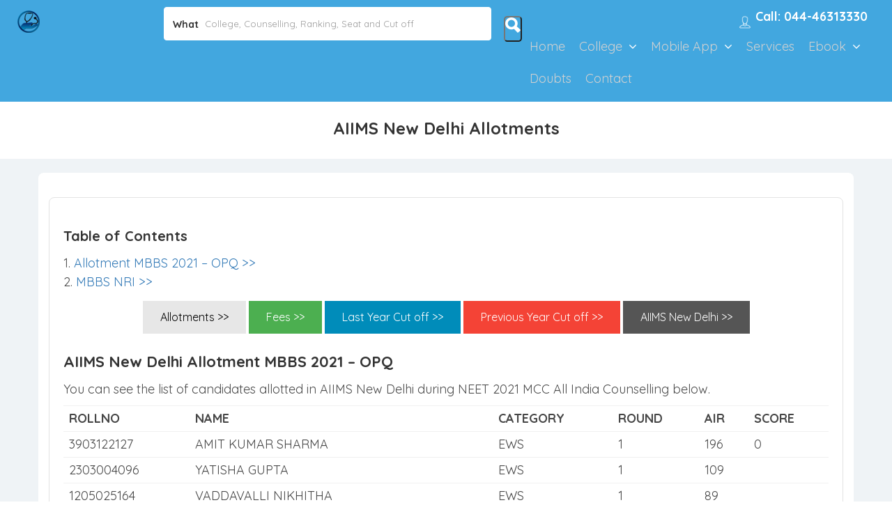

--- FILE ---
content_type: text/html; charset=UTF-8
request_url: https://mbbscouncil.com/aiims-new-delhi-allotments/
body_size: 30146
content:
<!DOCTYPE html>
<!--[if IE 7 ]>    <html class="ie7"> <![endif]-->
<!--[if IE 8 ]>    <html class="ie8"> <![endif]-->

<html lang="en-US">
    <head>
        <meta charset="UTF-8">
	   <!-- Mobile Meta -->
		<meta name="viewport" content="width=device-width, initial-scale=1">
		<meta http-equiv="Content-Type" content="text/html;charset=utf-8">		<!-- Favicon -->
		<META HTTP-EQUIV="CACHE-CONTROL" CONTENT="NO-CACHE" />
			
		<meta name='robots' content='index, follow, max-image-preview:large, max-snippet:-1, max-video-preview:-1' />

	<!-- This site is optimized with the Yoast SEO plugin v20.5 - https://yoast.com/wordpress/plugins/seo/ -->
	<title>AIIMS New Delhi Allotments</title>
	<meta name="description" content="Check AIIMS New Delhi Allotment Details For MBBS, Post Graduate and Super Speciality courses for All India Quota(AIQ) and State Quota" />
	<link rel="canonical" href="https://mbbscouncil.com/aiims-new-delhi-allotments/" />
	<meta property="og:locale" content="en_US" />
	<meta property="og:type" content="article" />
	<meta property="og:title" content="AIIMS New Delhi Allotments" />
	<meta property="og:description" content="Check AIIMS New Delhi Allotment Details For MBBS, Post Graduate and Super Speciality courses for All India Quota(AIQ) and State Quota" />
	<meta property="og:url" content="https://mbbscouncil.com/aiims-new-delhi-allotments/" />
	<meta property="og:site_name" content="MBBSCouncil" />
	<meta property="article:published_time" content="2022-08-04T13:35:30+00:00" />
	<meta property="article:modified_time" content="2024-01-08T02:25:00+00:00" />
	<meta name="author" content="admin" />
	<meta name="twitter:card" content="summary_large_image" />
	<script type="application/ld+json" class="yoast-schema-graph">{"@context":"https://schema.org","@graph":[{"@type":"Article","@id":"https://mbbscouncil.com/aiims-new-delhi-allotments/#article","isPartOf":{"@id":"https://mbbscouncil.com/aiims-new-delhi-allotments/"},"author":{"name":"admin","@id":"https://mbbscouncil.com/#/schema/person/0fab9a6978827d508d8ad5184e9a5607"},"headline":"AIIMS New Delhi Allotments","datePublished":"2022-08-04T13:35:30+00:00","dateModified":"2024-01-08T02:25:00+00:00","mainEntityOfPage":{"@id":"https://mbbscouncil.com/aiims-new-delhi-allotments/"},"wordCount":168,"commentCount":1,"publisher":{"@id":"https://mbbscouncil.com/#organization"},"articleSection":["Allotments"],"inLanguage":"en-US","potentialAction":[{"@type":"CommentAction","name":"Comment","target":["https://mbbscouncil.com/aiims-new-delhi-allotments/#respond"]}]},{"@type":"WebPage","@id":"https://mbbscouncil.com/aiims-new-delhi-allotments/","url":"https://mbbscouncil.com/aiims-new-delhi-allotments/","name":"AIIMS New Delhi Allotments","isPartOf":{"@id":"https://mbbscouncil.com/#website"},"datePublished":"2022-08-04T13:35:30+00:00","dateModified":"2024-01-08T02:25:00+00:00","description":"Check AIIMS New Delhi Allotment Details For MBBS, Post Graduate and Super Speciality courses for All India Quota(AIQ) and State Quota","breadcrumb":{"@id":"https://mbbscouncil.com/aiims-new-delhi-allotments/#breadcrumb"},"inLanguage":"en-US","potentialAction":[{"@type":"ReadAction","target":["https://mbbscouncil.com/aiims-new-delhi-allotments/"]}]},{"@type":"BreadcrumbList","@id":"https://mbbscouncil.com/aiims-new-delhi-allotments/#breadcrumb","itemListElement":[{"@type":"ListItem","position":1,"name":"Home","item":"https://mbbscouncil.com/"},{"@type":"ListItem","position":2,"name":"Blog","item":"https://mbbscouncil.com/blog/"},{"@type":"ListItem","position":3,"name":"Allotments","item":"https://mbbscouncil.com/category/allotments/"},{"@type":"ListItem","position":4,"name":"AIIMS New Delhi Allotments"}]},{"@type":"WebSite","@id":"https://mbbscouncil.com/#website","url":"https://mbbscouncil.com/","name":"MBBSCouncil","description":"MBBS Admission Guidance","publisher":{"@id":"https://mbbscouncil.com/#organization"},"potentialAction":[{"@type":"SearchAction","target":{"@type":"EntryPoint","urlTemplate":"https://mbbscouncil.com/?s={search_term_string}"},"query-input":"required name=search_term_string"}],"inLanguage":"en-US"},{"@type":"Organization","@id":"https://mbbscouncil.com/#organization","name":"MBBSCouncil","url":"https://mbbscouncil.com/","logo":{"@type":"ImageObject","inLanguage":"en-US","@id":"https://mbbscouncil.com/#/schema/logo/image/","url":"https://mbbscouncilcdn.s3.amazonaws.com/wp-content/uploads/2017/04/MBBSCOUNCIL.png","contentUrl":"https://mbbscouncilcdn.s3.amazonaws.com/wp-content/uploads/2017/04/MBBSCOUNCIL.png","width":512,"height":512,"caption":"MBBSCouncil"},"image":{"@id":"https://mbbscouncil.com/#/schema/logo/image/"},"sameAs":["https://www.youtube.com/channel/UCQAzYHNmadbGPOQSVi9RauA"]},{"@type":"Person","@id":"https://mbbscouncil.com/#/schema/person/0fab9a6978827d508d8ad5184e9a5607","name":"admin","image":{"@type":"ImageObject","inLanguage":"en-US","@id":"https://mbbscouncil.com/#/schema/person/image/","url":"https://secure.gravatar.com/avatar/5a557397ca940853db46c228a96e0ab6?s=96&d=mm&r=g","contentUrl":"https://secure.gravatar.com/avatar/5a557397ca940853db46c228a96e0ab6?s=96&d=mm&r=g","caption":"admin"},"description":"You can reach me for MBBS/NEET PG Admission consulting by using dial button available on the home screen of MBBSCouncil App.","url":"https://mbbscouncil.com/author/admin/"}]}</script>
	<!-- / Yoast SEO plugin. -->


<link rel="amphtml" href="https://mbbscouncil.com/aiims-new-delhi-allotments/amp/" /><meta name="generator" content="AMP for WP 1.0.83"/><link rel='dns-prefetch' href='//www.google.com' />
<link rel='dns-prefetch' href='//maps.googleapis.com' />
<link rel='dns-prefetch' href='//html5shim.googlecode.com' />
<link rel='dns-prefetch' href='//www.googletagmanager.com' />
<link rel='dns-prefetch' href='//maxcdn.bootstrapcdn.com' />
<link rel='dns-prefetch' href='//fonts.googleapis.com' />
<link rel='preconnect' href='https://fonts.gstatic.com' crossorigin />
<link rel="alternate" type="application/rss+xml" title="MBBSCouncil &raquo; Feed" href="https://mbbscouncil.com/feed/" />
<link rel="alternate" type="application/rss+xml" title="MBBSCouncil &raquo; Comments Feed" href="https://mbbscouncil.com/comments/feed/" />
<link rel="alternate" type="application/rss+xml" title="MBBSCouncil &raquo; AIIMS New Delhi Allotments Comments Feed" href="https://mbbscouncil.com/aiims-new-delhi-allotments/feed/" />
<script type="text/javascript">
window._wpemojiSettings = {"baseUrl":"https:\/\/s.w.org\/images\/core\/emoji\/14.0.0\/72x72\/","ext":".png","svgUrl":"https:\/\/s.w.org\/images\/core\/emoji\/14.0.0\/svg\/","svgExt":".svg","source":{"concatemoji":"https:\/\/mbbscouncil.com\/wp-includes\/js\/wp-emoji-release.min.js"}};
/*! This file is auto-generated */
!function(e,a,t){var n,r,o,i=a.createElement("canvas"),p=i.getContext&&i.getContext("2d");function s(e,t){p.clearRect(0,0,i.width,i.height),p.fillText(e,0,0);e=i.toDataURL();return p.clearRect(0,0,i.width,i.height),p.fillText(t,0,0),e===i.toDataURL()}function c(e){var t=a.createElement("script");t.src=e,t.defer=t.type="text/javascript",a.getElementsByTagName("head")[0].appendChild(t)}for(o=Array("flag","emoji"),t.supports={everything:!0,everythingExceptFlag:!0},r=0;r<o.length;r++)t.supports[o[r]]=function(e){if(p&&p.fillText)switch(p.textBaseline="top",p.font="600 32px Arial",e){case"flag":return s("\ud83c\udff3\ufe0f\u200d\u26a7\ufe0f","\ud83c\udff3\ufe0f\u200b\u26a7\ufe0f")?!1:!s("\ud83c\uddfa\ud83c\uddf3","\ud83c\uddfa\u200b\ud83c\uddf3")&&!s("\ud83c\udff4\udb40\udc67\udb40\udc62\udb40\udc65\udb40\udc6e\udb40\udc67\udb40\udc7f","\ud83c\udff4\u200b\udb40\udc67\u200b\udb40\udc62\u200b\udb40\udc65\u200b\udb40\udc6e\u200b\udb40\udc67\u200b\udb40\udc7f");case"emoji":return!s("\ud83e\udef1\ud83c\udffb\u200d\ud83e\udef2\ud83c\udfff","\ud83e\udef1\ud83c\udffb\u200b\ud83e\udef2\ud83c\udfff")}return!1}(o[r]),t.supports.everything=t.supports.everything&&t.supports[o[r]],"flag"!==o[r]&&(t.supports.everythingExceptFlag=t.supports.everythingExceptFlag&&t.supports[o[r]]);t.supports.everythingExceptFlag=t.supports.everythingExceptFlag&&!t.supports.flag,t.DOMReady=!1,t.readyCallback=function(){t.DOMReady=!0},t.supports.everything||(n=function(){t.readyCallback()},a.addEventListener?(a.addEventListener("DOMContentLoaded",n,!1),e.addEventListener("load",n,!1)):(e.attachEvent("onload",n),a.attachEvent("onreadystatechange",function(){"complete"===a.readyState&&t.readyCallback()})),(e=t.source||{}).concatemoji?c(e.concatemoji):e.wpemoji&&e.twemoji&&(c(e.twemoji),c(e.wpemoji)))}(window,document,window._wpemojiSettings);
</script>
<style type="text/css">
img.wp-smiley,
img.emoji {
	display: inline !important;
	border: none !important;
	box-shadow: none !important;
	height: 1em !important;
	width: 1em !important;
	margin: 0 0.07em !important;
	vertical-align: -0.1em !important;
	background: none !important;
	padding: 0 !important;
}
</style>
	<link rel='stylesheet' id='wp-block-library-css' href='https://mbbscouncilcdn.s3.amazonaws.com/wp-includes/css/dist/block-library/style.min.css.gzip' type='text/css' media='all' />
<link rel='stylesheet' id='classic-theme-styles-css' href='https://mbbscouncilcdn.s3.amazonaws.com/wp-includes/css/classic-themes.min.css.gzip' type='text/css' media='all' />
<style id='global-styles-inline-css' type='text/css'>
body{--wp--preset--color--black: #000000;--wp--preset--color--cyan-bluish-gray: #abb8c3;--wp--preset--color--white: #ffffff;--wp--preset--color--pale-pink: #f78da7;--wp--preset--color--vivid-red: #cf2e2e;--wp--preset--color--luminous-vivid-orange: #ff6900;--wp--preset--color--luminous-vivid-amber: #fcb900;--wp--preset--color--light-green-cyan: #7bdcb5;--wp--preset--color--vivid-green-cyan: #00d084;--wp--preset--color--pale-cyan-blue: #8ed1fc;--wp--preset--color--vivid-cyan-blue: #0693e3;--wp--preset--color--vivid-purple: #9b51e0;--wp--preset--gradient--vivid-cyan-blue-to-vivid-purple: linear-gradient(135deg,rgba(6,147,227,1) 0%,rgb(155,81,224) 100%);--wp--preset--gradient--light-green-cyan-to-vivid-green-cyan: linear-gradient(135deg,rgb(122,220,180) 0%,rgb(0,208,130) 100%);--wp--preset--gradient--luminous-vivid-amber-to-luminous-vivid-orange: linear-gradient(135deg,rgba(252,185,0,1) 0%,rgba(255,105,0,1) 100%);--wp--preset--gradient--luminous-vivid-orange-to-vivid-red: linear-gradient(135deg,rgba(255,105,0,1) 0%,rgb(207,46,46) 100%);--wp--preset--gradient--very-light-gray-to-cyan-bluish-gray: linear-gradient(135deg,rgb(238,238,238) 0%,rgb(169,184,195) 100%);--wp--preset--gradient--cool-to-warm-spectrum: linear-gradient(135deg,rgb(74,234,220) 0%,rgb(151,120,209) 20%,rgb(207,42,186) 40%,rgb(238,44,130) 60%,rgb(251,105,98) 80%,rgb(254,248,76) 100%);--wp--preset--gradient--blush-light-purple: linear-gradient(135deg,rgb(255,206,236) 0%,rgb(152,150,240) 100%);--wp--preset--gradient--blush-bordeaux: linear-gradient(135deg,rgb(254,205,165) 0%,rgb(254,45,45) 50%,rgb(107,0,62) 100%);--wp--preset--gradient--luminous-dusk: linear-gradient(135deg,rgb(255,203,112) 0%,rgb(199,81,192) 50%,rgb(65,88,208) 100%);--wp--preset--gradient--pale-ocean: linear-gradient(135deg,rgb(255,245,203) 0%,rgb(182,227,212) 50%,rgb(51,167,181) 100%);--wp--preset--gradient--electric-grass: linear-gradient(135deg,rgb(202,248,128) 0%,rgb(113,206,126) 100%);--wp--preset--gradient--midnight: linear-gradient(135deg,rgb(2,3,129) 0%,rgb(40,116,252) 100%);--wp--preset--duotone--dark-grayscale: url('#wp-duotone-dark-grayscale');--wp--preset--duotone--grayscale: url('#wp-duotone-grayscale');--wp--preset--duotone--purple-yellow: url('#wp-duotone-purple-yellow');--wp--preset--duotone--blue-red: url('#wp-duotone-blue-red');--wp--preset--duotone--midnight: url('#wp-duotone-midnight');--wp--preset--duotone--magenta-yellow: url('#wp-duotone-magenta-yellow');--wp--preset--duotone--purple-green: url('#wp-duotone-purple-green');--wp--preset--duotone--blue-orange: url('#wp-duotone-blue-orange');--wp--preset--font-size--small: 13px;--wp--preset--font-size--medium: 20px;--wp--preset--font-size--large: 36px;--wp--preset--font-size--x-large: 42px;--wp--preset--spacing--20: 0.44rem;--wp--preset--spacing--30: 0.67rem;--wp--preset--spacing--40: 1rem;--wp--preset--spacing--50: 1.5rem;--wp--preset--spacing--60: 2.25rem;--wp--preset--spacing--70: 3.38rem;--wp--preset--spacing--80: 5.06rem;--wp--preset--shadow--natural: 6px 6px 9px rgba(0, 0, 0, 0.2);--wp--preset--shadow--deep: 12px 12px 50px rgba(0, 0, 0, 0.4);--wp--preset--shadow--sharp: 6px 6px 0px rgba(0, 0, 0, 0.2);--wp--preset--shadow--outlined: 6px 6px 0px -3px rgba(255, 255, 255, 1), 6px 6px rgba(0, 0, 0, 1);--wp--preset--shadow--crisp: 6px 6px 0px rgba(0, 0, 0, 1);}:where(.is-layout-flex){gap: 0.5em;}body .is-layout-flow > .alignleft{float: left;margin-inline-start: 0;margin-inline-end: 2em;}body .is-layout-flow > .alignright{float: right;margin-inline-start: 2em;margin-inline-end: 0;}body .is-layout-flow > .aligncenter{margin-left: auto !important;margin-right: auto !important;}body .is-layout-constrained > .alignleft{float: left;margin-inline-start: 0;margin-inline-end: 2em;}body .is-layout-constrained > .alignright{float: right;margin-inline-start: 2em;margin-inline-end: 0;}body .is-layout-constrained > .aligncenter{margin-left: auto !important;margin-right: auto !important;}body .is-layout-constrained > :where(:not(.alignleft):not(.alignright):not(.alignfull)){max-width: var(--wp--style--global--content-size);margin-left: auto !important;margin-right: auto !important;}body .is-layout-constrained > .alignwide{max-width: var(--wp--style--global--wide-size);}body .is-layout-flex{display: flex;}body .is-layout-flex{flex-wrap: wrap;align-items: center;}body .is-layout-flex > *{margin: 0;}:where(.wp-block-columns.is-layout-flex){gap: 2em;}.has-black-color{color: var(--wp--preset--color--black) !important;}.has-cyan-bluish-gray-color{color: var(--wp--preset--color--cyan-bluish-gray) !important;}.has-white-color{color: var(--wp--preset--color--white) !important;}.has-pale-pink-color{color: var(--wp--preset--color--pale-pink) !important;}.has-vivid-red-color{color: var(--wp--preset--color--vivid-red) !important;}.has-luminous-vivid-orange-color{color: var(--wp--preset--color--luminous-vivid-orange) !important;}.has-luminous-vivid-amber-color{color: var(--wp--preset--color--luminous-vivid-amber) !important;}.has-light-green-cyan-color{color: var(--wp--preset--color--light-green-cyan) !important;}.has-vivid-green-cyan-color{color: var(--wp--preset--color--vivid-green-cyan) !important;}.has-pale-cyan-blue-color{color: var(--wp--preset--color--pale-cyan-blue) !important;}.has-vivid-cyan-blue-color{color: var(--wp--preset--color--vivid-cyan-blue) !important;}.has-vivid-purple-color{color: var(--wp--preset--color--vivid-purple) !important;}.has-black-background-color{background-color: var(--wp--preset--color--black) !important;}.has-cyan-bluish-gray-background-color{background-color: var(--wp--preset--color--cyan-bluish-gray) !important;}.has-white-background-color{background-color: var(--wp--preset--color--white) !important;}.has-pale-pink-background-color{background-color: var(--wp--preset--color--pale-pink) !important;}.has-vivid-red-background-color{background-color: var(--wp--preset--color--vivid-red) !important;}.has-luminous-vivid-orange-background-color{background-color: var(--wp--preset--color--luminous-vivid-orange) !important;}.has-luminous-vivid-amber-background-color{background-color: var(--wp--preset--color--luminous-vivid-amber) !important;}.has-light-green-cyan-background-color{background-color: var(--wp--preset--color--light-green-cyan) !important;}.has-vivid-green-cyan-background-color{background-color: var(--wp--preset--color--vivid-green-cyan) !important;}.has-pale-cyan-blue-background-color{background-color: var(--wp--preset--color--pale-cyan-blue) !important;}.has-vivid-cyan-blue-background-color{background-color: var(--wp--preset--color--vivid-cyan-blue) !important;}.has-vivid-purple-background-color{background-color: var(--wp--preset--color--vivid-purple) !important;}.has-black-border-color{border-color: var(--wp--preset--color--black) !important;}.has-cyan-bluish-gray-border-color{border-color: var(--wp--preset--color--cyan-bluish-gray) !important;}.has-white-border-color{border-color: var(--wp--preset--color--white) !important;}.has-pale-pink-border-color{border-color: var(--wp--preset--color--pale-pink) !important;}.has-vivid-red-border-color{border-color: var(--wp--preset--color--vivid-red) !important;}.has-luminous-vivid-orange-border-color{border-color: var(--wp--preset--color--luminous-vivid-orange) !important;}.has-luminous-vivid-amber-border-color{border-color: var(--wp--preset--color--luminous-vivid-amber) !important;}.has-light-green-cyan-border-color{border-color: var(--wp--preset--color--light-green-cyan) !important;}.has-vivid-green-cyan-border-color{border-color: var(--wp--preset--color--vivid-green-cyan) !important;}.has-pale-cyan-blue-border-color{border-color: var(--wp--preset--color--pale-cyan-blue) !important;}.has-vivid-cyan-blue-border-color{border-color: var(--wp--preset--color--vivid-cyan-blue) !important;}.has-vivid-purple-border-color{border-color: var(--wp--preset--color--vivid-purple) !important;}.has-vivid-cyan-blue-to-vivid-purple-gradient-background{background: var(--wp--preset--gradient--vivid-cyan-blue-to-vivid-purple) !important;}.has-light-green-cyan-to-vivid-green-cyan-gradient-background{background: var(--wp--preset--gradient--light-green-cyan-to-vivid-green-cyan) !important;}.has-luminous-vivid-amber-to-luminous-vivid-orange-gradient-background{background: var(--wp--preset--gradient--luminous-vivid-amber-to-luminous-vivid-orange) !important;}.has-luminous-vivid-orange-to-vivid-red-gradient-background{background: var(--wp--preset--gradient--luminous-vivid-orange-to-vivid-red) !important;}.has-very-light-gray-to-cyan-bluish-gray-gradient-background{background: var(--wp--preset--gradient--very-light-gray-to-cyan-bluish-gray) !important;}.has-cool-to-warm-spectrum-gradient-background{background: var(--wp--preset--gradient--cool-to-warm-spectrum) !important;}.has-blush-light-purple-gradient-background{background: var(--wp--preset--gradient--blush-light-purple) !important;}.has-blush-bordeaux-gradient-background{background: var(--wp--preset--gradient--blush-bordeaux) !important;}.has-luminous-dusk-gradient-background{background: var(--wp--preset--gradient--luminous-dusk) !important;}.has-pale-ocean-gradient-background{background: var(--wp--preset--gradient--pale-ocean) !important;}.has-electric-grass-gradient-background{background: var(--wp--preset--gradient--electric-grass) !important;}.has-midnight-gradient-background{background: var(--wp--preset--gradient--midnight) !important;}.has-small-font-size{font-size: var(--wp--preset--font-size--small) !important;}.has-medium-font-size{font-size: var(--wp--preset--font-size--medium) !important;}.has-large-font-size{font-size: var(--wp--preset--font-size--large) !important;}.has-x-large-font-size{font-size: var(--wp--preset--font-size--x-large) !important;}
.wp-block-navigation a:where(:not(.wp-element-button)){color: inherit;}
:where(.wp-block-columns.is-layout-flex){gap: 2em;}
.wp-block-pullquote{font-size: 1.5em;line-height: 1.6;}
</style>
<link rel='stylesheet' id='redux-extendify-styles-css' href='https://mbbscouncilcdn.s3.amazonaws.com/wp-content/plugins/redux-framework/redux-core/assets/css/extendify-utilities.css.gzip' type='text/css' media='all' />
<link rel='stylesheet' id='dwqa-font-awesome-css' href='//maxcdn.bootstrapcdn.com/font-awesome/4.7.0/css/font-awesome.min.css' type='text/css' media='all' />
<link rel='stylesheet' id='dwqa-style-css' href='https://mbbscouncilcdn.s3.amazonaws.com/wp-content/plugins/dw-question-answer-pro/templates/assets/css/style.css.gzip' type='text/css' media='all' />
<link rel='stylesheet' id='dwqa-style-rtl-css' href='https://mbbscouncilcdn.s3.amazonaws.com/wp-content/plugins/dw-question-answer-pro/templates/assets/css/rtl.css.gzip' type='text/css' media='all' />
<link rel='stylesheet' id='bootstrap-css' href='https://mbbscouncilcdn.s3.amazonaws.com/wp-content/themes/listingpro/assets/lib/bootstrap/css/bootstrap.min.css.gzip' type='text/css' media='all' />
<link rel='stylesheet' id='Magnific-Popup-css' href='https://mbbscouncilcdn.s3.amazonaws.com/wp-content/themes/listingpro/assets/lib/Magnific-Popup-master/magnific-popup.css.gzip' type='text/css' media='all' />
<link rel='stylesheet' id='popup-component-css' href='https://mbbscouncilcdn.s3.amazonaws.com/wp-content/themes/listingpro/assets/lib/popup/css/component.css.gzip' type='text/css' media='all' />
<link rel='stylesheet' id='Font-awesome-css' href='https://mbbscouncilcdn.s3.amazonaws.com/wp-content/themes/listingpro/assets/lib/font-awesome/css/font-awesome.min.css.gzip' type='text/css' media='all' />
<link rel='stylesheet' id='Mmenu-css' href='https://mbbscouncilcdn.s3.amazonaws.com/wp-content/themes/listingpro/assets/lib/jquerym.menu/css/jquery.mmenu.all.css.gzip' type='text/css' media='all' />
<link rel='stylesheet' id='Chosen-css' href='https://mbbscouncilcdn.s3.amazonaws.com/wp-content/themes/listingpro/assets/lib/chosen/chosen.css.gzip' type='text/css' media='all' />
<link rel='stylesheet' id='jquery-ui-css' href='https://mbbscouncilcdn.s3.amazonaws.com/wp-content/themes/listingpro/assets/css/jquery-ui.css.gzip' type='text/css' media='all' />
<link rel='stylesheet' id='icon8-css' href='https://mbbscouncilcdn.s3.amazonaws.com/wp-content/themes/listingpro/assets/lib/icon8/styles.min.css.gzip' type='text/css' media='all' />
<link rel='stylesheet' id='Main-css' href='https://mbbscouncilcdn.s3.amazonaws.com/wp-content/themes/listingpro/assets/css/main.css.gzip' type='text/css' media='all' />
<link rel='stylesheet' id='Responsive-css' href='https://mbbscouncilcdn.s3.amazonaws.com/wp-content/themes/listingpro/assets/css/responsive.css.gzip' type='text/css' media='all' />
<link rel='stylesheet' id='listingpro-css' href='https://mbbscouncilcdn.s3.amazonaws.com/wp-content/themes/listingpro/style.css.gzip' type='text/css' media='all' />
<link rel='stylesheet' id='dwqa_leaderboard-css' href='https://mbbscouncilcdn.s3.amazonaws.com/wp-content/plugins/dw-question-answer-pro/templates/assets/css/leaderboard.css.gzip' type='text/css' media='all' />
<link rel="preload" as="style" href="https://fonts.googleapis.com/css?family=Quicksand:300,400,500,600,700&#038;subset=latin&#038;display=swap" /><link rel="stylesheet" href="https://fonts.googleapis.com/css?family=Quicksand:300,400,500,600,700&#038;subset=latin&#038;display=swap" media="print" onload="this.media='all'"><noscript><link rel="stylesheet" href="https://fonts.googleapis.com/css?family=Quicksand:300,400,500,600,700&#038;subset=latin&#038;display=swap" /></noscript><script type='text/javascript' src='https://mbbscouncilcdn.s3.amazonaws.com/wp-includes/js/jquery/jquery.min.js.gzip' id='jquery-core-js'></script>
<script type='text/javascript' src='https://mbbscouncilcdn.s3.amazonaws.com/wp-includes/js/jquery/jquery-migrate.min.js.gzip' id='jquery-migrate-js'></script>
<script type='text/javascript' id='ajax-login-script-js-extra'>
/* <![CDATA[ */
var ajax_login_object = {"ajaxurl":"https:\/\/mbbscouncil.com\/wp-admin\/admin-ajax.php","redirecturl":"https:\/\/mbbscouncil.com\/aiims-new-delhi-allotments\/","loadingmessage":"<span class=\"alert alert-info\">Please wait...<i class=\"fa fa-spinner fa-spin\"><\/i><\/span>"};
/* ]]> */
</script>
<script type='text/javascript' src='https://mbbscouncilcdn.s3.amazonaws.com/wp-content/themes/listingpro/assets/js/login.js.gzip' id='ajax-login-script-js'></script>
<script type='text/javascript' id='search-ajax-script-js-extra'>
/* <![CDATA[ */
var ajax_search_term_object = {"ajaxurl":"https:\/\/mbbscouncil.com\/wp-admin\/admin-ajax.php"};
/* ]]> */
</script>
<script type='text/javascript' src='https://mbbscouncilcdn.s3.amazonaws.com/wp-content/themes/listingpro/assets/js/search-ajax.js.gzip' id='search-ajax-script-js'></script>
<script type='text/javascript' id='ajax-single-ajax-js-extra'>
/* <![CDATA[ */
var single_ajax_object = {"ajaxurl":"https:\/\/mbbscouncil.com\/wp-admin\/admin-ajax.php"};
/* ]]> */
</script>
<script type='text/javascript' src='https://mbbscouncilcdn.s3.amazonaws.com/wp-content/themes/listingpro/assets/js/single-ajax.js.gzip' id='ajax-single-ajax-js'></script>
<script type='text/javascript' id='ajax-approvereview-script-js-extra'>
/* <![CDATA[ */
var ajax_approvereview_object = {"ajaxurl":"https:\/\/mbbscouncil.com\/wp-admin\/admin-ajax.php"};
/* ]]> */
</script>
<script type='text/javascript' src='https://mbbscouncilcdn.s3.amazonaws.com/wp-content/themes/listingpro/assets/js/approve-review.js.gzip' id='ajax-approvereview-script-js'></script>
<script type='text/javascript' id='listingpro_home_map-js-extra'>
/* <![CDATA[ */
var listingpro_home_map_object = {"ajaxurl":"https:\/\/mbbscouncil.com\/wp-admin\/admin-ajax.php"};
/* ]]> */
</script>
<script type='text/javascript' src='https://mbbscouncilcdn.s3.amazonaws.com/wp-content/themes/listingpro/assets/js/home-map.js.gzip' id='listingpro_home_map-js'></script>
<script type='text/javascript' src='https://mbbscouncilcdn.s3.amazonaws.com/wp-content/themes/listingpro/assets/js/checkout.js.gzip' id='stripejs-js'></script>
<script type='text/javascript' id='google-recaptcha-js-extra'>
/* <![CDATA[ */
var dwqa_gcv2 = {"public_key":"6LdlVLsUAAAAALTH1lWtygSRcjE982nGD7kADLMO"};
/* ]]> */
</script>
<script type='text/javascript' src='https://www.google.com/recaptcha/api.js' id='google-recaptcha-js'></script>
<script type='text/javascript' src='https://mbbscouncilcdn.s3.amazonaws.com/wp-content/plugins/listingpro-plugin/assets/js/main.js.gzip' id='main-js'></script>
<script type='text/javascript' id='review-submit-ajax-js-extra'>
/* <![CDATA[ */
var ajax_review_object = {"ajaxurl":"https:\/\/mbbscouncil.com\/wp-admin\/admin-ajax.php"};
/* ]]> */
</script>
<script type='text/javascript' src='https://mbbscouncilcdn.s3.amazonaws.com/wp-content/themes/listingpro/assets/js/review-submit.js.gzip' id='review-submit-ajax-js'></script>
<script type='text/javascript' src='https://maps.googleapis.com/maps/api/js?v=3&#038;key=AIzaSyD3WuGHyIVcWpvuDMVr5HZLVoDMs62C9Ec&#038;libraries=places' id='mapsjs-js'></script>
<script type='text/javascript' id='ajax-term-script-js-extra'>
/* <![CDATA[ */
var ajax_term_object = {"ajaxurl":"https:\/\/mbbscouncil.com\/wp-admin\/admin-ajax.php"};
/* ]]> */
</script>
<script type='text/javascript' src='https://mbbscouncilcdn.s3.amazonaws.com/wp-content/plugins/listingpro-plugin/assets/js/child-term.js.gzip' id='ajax-term-script-js'></script>

<!-- Google tag (gtag.js) snippet added by Site Kit -->
<!-- Google Analytics snippet added by Site Kit -->
<script type='text/javascript' src='https://www.googletagmanager.com/gtag/js?id=G-CGF6NGKMKB' id='google_gtagjs-js' async></script>
<script type='text/javascript' id='google_gtagjs-js-after'>
window.dataLayer = window.dataLayer || [];function gtag(){dataLayer.push(arguments);}
gtag("set","linker",{"domains":["mbbscouncil.com"]});
gtag("js", new Date());
gtag("set", "developer_id.dZTNiMT", true);
gtag("config", "G-CGF6NGKMKB");
</script>
<link rel="https://api.w.org/" href="https://mbbscouncil.com/wp-json/" /><link rel="alternate" type="application/json" href="https://mbbscouncil.com/wp-json/wp/v2/posts/11216" /><link rel="EditURI" type="application/rsd+xml" title="RSD" href="https://mbbscouncil.com/xmlrpc.php?rsd" />
<link rel="wlwmanifest" type="application/wlwmanifest+xml" href="https://mbbscouncilcdn.s3.amazonaws.com/wp-includes/wlwmanifest.xml.gzip" />
<meta name="generator" content="WordPress 6.2.8" />
<link rel='shortlink' href='https://mbbscouncil.com/?p=11216' />
<link rel="alternate" type="application/json+oembed" href="https://mbbscouncil.com/wp-json/oembed/1.0/embed?url=https%3A%2F%2Fmbbscouncil.com%2Faiims-new-delhi-allotments%2F" />
<link rel="alternate" type="text/xml+oembed" href="https://mbbscouncil.com/wp-json/oembed/1.0/embed?url=https%3A%2F%2Fmbbscouncil.com%2Faiims-new-delhi-allotments%2F&#038;format=xml" />
<meta name="generator" content="Redux 4.4.0" /><meta name="generator" content="Site Kit by Google 1.168.0" />		<title>AIIMS New Delhi Allotments</title>
		
<!-- Google AdSense meta tags added by Site Kit -->
<meta name="google-adsense-platform-account" content="ca-host-pub-2644536267352236">
<meta name="google-adsense-platform-domain" content="sitekit.withgoogle.com">
<!-- End Google AdSense meta tags added by Site Kit -->
<meta name="generator" content="Powered by WPBakery Page Builder - drag and drop page builder for WordPress."/>
<!--[if lte IE 9]><link rel="stylesheet" type="text/css" href="https://mbbscouncilcdn.s3.amazonaws.com/wp-content/plugins/js_composer/assets/css/vc_lte_ie9.min.css.gzip" media="screen"><![endif]-->
<!-- Google Tag Manager snippet added by Site Kit -->
<script type="text/javascript">
			( function( w, d, s, l, i ) {
				w[l] = w[l] || [];
				w[l].push( {'gtm.start': new Date().getTime(), event: 'gtm.js'} );
				var f = d.getElementsByTagName( s )[0],
					j = d.createElement( s ), dl = l != 'dataLayer' ? '&l=' + l : '';
				j.async = true;
				j.src = 'https://www.googletagmanager.com/gtm.js?id=' + i + dl;
				f.parentNode.insertBefore( j, f );
			} )( window, document, 'script', 'dataLayer', 'GTM-KSM9M4G' );
			
</script>

<!-- End Google Tag Manager snippet added by Site Kit -->
<link rel="icon" href="https://mbbscouncilcdn.s3.amazonaws.com/wp-content/uploads/2017/04/cropped-MBBSCOUNCIL-32x32.png" sizes="32x32" />
<link rel="icon" href="https://mbbscouncilcdn.s3.amazonaws.com/wp-content/uploads/2017/04/cropped-MBBSCOUNCIL-192x192.png" sizes="192x192" />
<link rel="apple-touch-icon" href="https://mbbscouncilcdn.s3.amazonaws.com/wp-content/uploads/2017/04/cropped-MBBSCOUNCIL-180x180.png" />
<meta name="msapplication-TileImage" content="https://mbbscouncilcdn.s3.amazonaws.com/wp-content/uploads/2017/04/cropped-MBBSCOUNCIL-270x270.png" />

	

    <!-- Custom CSS -->
    <style>
    	.footer-upper-bar {
    		background-color: #363F48    	}
    	footer {
    		background-color: #45505B    	}
						.lp-menu-bar, .header-normal .lp-menu-bar.lp-header-full-width {
					background-color: #42A7DF				}
				.header-filter .input-group.width-49-percent.margin-right-15.hide-where,
				.header-filter .input-group.width-49-percent,
				.header-filter .input-group.width-49-percent.margin-right-15 {
					border:1px solid #FFFFFF;
				}
				.header-right-panel .lp-menu ul li a,
				.lp-menu ul li.page_item_has_children::after, .lp-menu ul li.menu-item-has-children::after,
				.lp-join-now a, .lp-add-listing-btn li a {
					color: #FFFFFF;
				}
				.lp-header-bg-black .navbar-toggle,
				.lp-header-bg-black.header-fixed .navbar-toggle,
				
				.fullwidth-header .lp-add-listing-btn ul li a {
					color: #FFFFFF;
					border-color: #FFFFFF;
				}			
								.lp-topbar {
				background-color: #363F48			}
		
						.listing-page{
					background-image:url(https://mbbscouncilcdn.s3.amazonaws.com/wp-content/uploads/2018/06/medical-counselling.jpg);
				}
		
					.header-container.lp-header-bg{
					background-image:url(https://mbbscouncilcdn.s3.amazonaws.com/wp-content/uploads/2017/04/mbbs-council-colleges-abroad-consultants.jpg);
					background-repeat:no-repeat;
					background-position:center top;
				}
					<!--cod by shebi-->
			.call-to-action2 h1{
			background-image:url(https://mbbscouncilcdn.s3.amazonaws.com/wp-content/themes/listingpro/assets/images/new/hb.png);
			background-repeat:no-repeat;
			background-position:center center;
			  }
			 .listing-app-view .admin-top-section .user-details .user-portfolio,.listing-app-view .user-detail-wrap{
			background-image:url(https://mbbscouncilcdn.s3.amazonaws.com/wp-content/themes/listingpro/assets/images/admin/adminbg.jpg);
			background-repeat:no-repeat;
			background-position:center center;
			  }
			 .lp-blog-style2-inner .lp-blog-grid-author li .fa,.lp-blog-grid-author2 li .fa,
			 .listing-app-view .footer-app-menu ul li a:hover,.listing-app-view .small-scrren-app-view .sign-login-wrap a,
			 .listing-app-view .small-scrren-app-view .add-listing-btn,
			 .googledroppin,.googledroppin:hover{
			  color: #41A6DF;
			 }
			 .city-girds2 .city-thumb2  .category-style3-title-outer,.single-tabber2 ul .active a:after,.waycheckoutModal .btn-default:hover,
			 .list_view .lp-grid-box-bottom .lp-nearest-distance,.grid_view2 .lp-grid-box-bottom .lp-nearest-distance{
			  background: #41A6DF;
			 }
			 .single-tabber2 ul li a:hover,.single-tabber2 ul .active a,#sidebar aside ul li a:hover,#sidebar .jw-recent-posts-widget ul li .jw-recent-content a:hover,
			 .blog-read-more-style2 a,.blog-read-more a{
			  color: #41A6DF;
			  
			 }
			 .waycheckoutModal .btn-default:hover{
			  border-color:#41A6DF !important;
			  
			 }
			 .blog-detail-link,.listing-app-view .footer-app-menu ul li:hover{
			  color: #41A6DF !important;
			  border-color:#41A6DF !important;
			 }
			 .blog-detail-link:hover,.video-bottom-search-content,.listing-app-view.login-form-pop-tabs{
			  background-color: #41A6DF !important;
			  
			 }
			 #sidebar aside h2.widget-title:after{
			  background: #41A6DF;
			  
			 }
			 .app-view-header .lp-menu-bar,.slider-handle,.tooltip-inner{
			  background: #41A6DF;
			  
			 }
			 .review-secondary-btn,.blog-read-more a:hover,
			 .lp-tooltip-outer .lp-tool-tip-content .sortbyrated-outer ul li .active{
			  background: #41A6DF !important;
			  border-color: #41A6DF !important;
			 }
			 .location-filters-wrapper #distance_range_div input[type=range]::-webkit-slider-thumb,#distance_range_div_btn a:hover,.location-filters-wrapper #distance_range_div input[type=range]::-moz-range-thumb,.location-filters-wrapper #distance_range_div input[type=range]::-ms-thumb{
			  
			  background:#41A6DF !important;
			 } 
			 .tooltip.top .tooltip-arrow{
			  
			  border-top-color: #41A6DF;
			 }
			 input:checked + .slider{
     
				 background-color: #41A6DF;
			}
			 .listing-app-view .app-view-filters .close{
			border-color: #41A6DF !important; 
			 color: #41A6DF; 
			}
			 .listing-app-view .app-view-filters .close:hover{
			  background: #41A6DF;
			 }
			 .listing-app-view .small-scrren-app-view .mm-listview a:hover,.listing-app-view .small-scrren-app-view .mm-listview a:focus{
			  
				color: #41A6DF !important;
			  
			 }
			<!--end bycody by shebi-->
					.lp-home-banner-contianer::before, .lp-header-overlay,.page-header-overlay, .lp-home-banner-contianer-inner-video-outer{
					background-color: rgba(0, 0, 0, 0.6);
				}
					
					.lp-home-banner-contianer {
					height: 470px;
				}
				
		/* ===============================
				Theme Color Settings
		================================== */

		.lp-list-view-edit li a:hover, .review-post p i, .lp-header-full-width.lp-header-bg-grey .lp-add-listing-btn li a:hover,
		.lp-header-full-width.lp-header-bg-grey .lp-add-listing-btn li a, .lp-header-bg-grey .navbar-toggle, .lp-search-bar-all-demo .add-more,
		.lp-bg-grey .lp-search-bar-left .border-dropdown .chosen-container-single span::after, .lp-right-grid .add-more,
		.lp-search-bar-all-demo .add-more, .lp-right-grid .add-more, .video-option > h2 > span:first-of-type i, .count-text.all-listing,
		.lp-bg-grey .lp-search-bar-left .border-dropdown .chosen-container-single span::after, a.watch-video.popup-youtube,
		.dashboard-content .tab-content.dashboard-contnt h4 a, .campaign-options ul li i.fa-bar-chart, .email-address,
		body .grid_view2 a.add-to-fav.lp-add-to-fav.simptip-position-top.simptip-movable:hover > i, .wpb_wrapper > ul > li::before,
		body .grid_view2 a.add-to-fav.lp-add-to-fav.simptip-position-top.simptip-movable:hover > span, .lp-h4 a:hover,
		.promote-listing-box .texual-area > ul li i, .row.invoices-company-details a:hover, .checkout-bottom-area ul.clearfix > li > a:hover,
		.lp-all-listing span.count > p, .lp-all-listing span.count, h1 a:hover, h2 a:hover, h3 a:hover, h4 a:hover, h5 a:hover, h6 a:hover,
		.lp-h1 a:hover, .lp-h2 a:hover, .lp-h3 a:hover, .lp-h5 a:hover, .lp-h6 a:hover, .lp-blog-grid-category a:hover,
		.lp-blog-grid-title h4 a:hover, .footer-menu li a:hover, .post-rice, .tags-container li a label, .tags-container li a:hover span,
		.ui-accordion .ui-accordion-header span, .post-stat .fa-star, .listing-page-result-row p a:hover, p a.achor-color,
		.blog-tags ul li a:hover, .post-meta-left-box .breadcrumbs li a:hover, .post-meta-right-box .post-stat li a:hover,
		.parimary-link:hover, .secodary-link, blockquote::after, .lp-blockquote::after, .colored, .lp-add-listing-btn ul li a:hover,
		.listing-second-view .post-meta-right-box .post-stat a.add-to-fav:hover, .lp-list-view-paypal-inner h4:hover,
		.listing-second-view .post-meta-right-box .post-stat a.add-to-fav:hover span, .overlay-video-thumb:hover i,
		body .lp-grid-box-contianer a.add-to-fav.lp-add-to-fav.simptip-position-top.simptip-movable:hover i,
		.bottom-links a,.lp-list-view-content-upper h4:hover, .lp-blog-grid-author li a:hover, .lp-blog-grid-author li:hover,
		.dashboard-content .lp-pay-options .lp-promotebtn:hover, .dashboard-content .lp-pay-options .lp-promotebtn,
		.tags-container li a span.tag-icon, .lp-grid-box-price li > a:hover, .lp-grid-box-bottom .pull-left a:hover,
		.tags-container li a:hover span, .menu ul.sub-menu li:hover > a, .menu ul.children li:hover > a,
		.post-stat li a:hover, .lp-tabs .lp-list-view .lp-list-view-content-upper h4:hover, .lp-tabs .lp-list-view .lp-list-view-paypal-inner h4:hover,
		.post-reviews .fa-star, .listing-second-view .map-area .listing-detail-infos ul li a:hover > span,
		.widget-contact-info .list-st-img li a:hover, .get-directions > a:hover, body .grid_view2 a.add-to-fav.lp-add-to-fav:hover span,
		ul.post-stat li > a:hover > span i, .lp-grid-box-left.pull-left > ul > li > a:hover,
		.grid_view2 .lp-post-quick-links > li a:hover, .list_view .lp-post-quick-links > li a:hover,
		.lp-grid-box-description h4.lp-h4 > a:hover, body .list_view a.add-to-fav.lp-add-to-fav:hover span,
		body .list_view a.add-to-fav.lp-add-to-fav:hover, .grid_view2 .lp-post-quick-links > li a:hover > i,
		.list_view .lp-post-quick-links > li a:hover > i, .list_view .lp-post-quick-links > li a > i:hover,
		.listing-second-view .features.list-style-none > li a:hover > i, .listing-second-view .features li > a:hover span i,
		 .lp-join-now ul.lp-user-menu > li:hover > a, .listing-second-view .claim-area a.phone-number.md-trigger.claimformtrigger2:hover,
		 .listing-view-layout > ul li a.active, .listing-view-layout > ul li a:hover {
			color: #41A6DF;
		}

		.dashboard-tabs ul li ul li.active a {
			color: #41A6DF !important;
		}

		.ui-tooltip, .md-closer, .post-submit .ui-tabs .ui-tabs-nav li a, #success span p, .lp-list-view-paypal,
		.lp-listing-form input[type=radio]:checked + label::before, .lp-listing-form input[type=submit], .lp-invoice-table tr td a,
		.lp-modal-list .lp-print-list, .lp-tabs .lp-pay-publsh, .lp-dropdown-menu ul li a:hover,
		.listing-second-view .online-booking-form > a.onlineform.active, .listing-second-view .online-booking-form > a.onlineform:hover,
		.listing-second-view .listing-post article figure figcaption .bottom-area .listing-cats, .top-heading-area,
		.lp-dropdown-menu ul li a:hover,
		.listing-second-view .online-booking-form .booking-form input[type="submit"], .lp-price-main .lp-title,
		.ui-datepicker-header.ui-widget-header.ui-helper-clearfix.ui-corner-all, .calendar-month-header,
		.lp-search-bar-all-demo .lp-search-btn:hover, .lp-bg-grey .input-group-addon, .lp-search-bar-all-demo .lp-search-btn:hover,
		.lp-bg-grey .input-group-addon, .hours-select > li > button.add-hours, .typeahead__container .typeahead__button > button,
		.form-group .lp-search-bar-right, a.watch-video.popup-youtube:hover, .active-packages-area .table-responsive .top-area,
		.lp-grid-box-contianer .md-close i:hover, .listing-second-view a.secondary-btn.make-reservation,
		.list-st-img.list-style-none li a.edit-list:hover, .mm-menu .mm-navbar.mm-navbar-top, .lp-user-menu li a:hover,
		.fc-widget-content .fc-content-skeleton .fc-day-grid-event.fc-h-event.fc-event.fc-start.fc-end:hover,
		.lp-primary-btn:hover, .lp-search-btn, .lp-home-categoires li a:hover, .lp-post-quick-links li a.icon-quick-eye,
		.md-close i, .menu ul.sub-menu li a:hover, .menu ul.children li a:hover, .user-portfolio-stat ul li i,
		.lp-submit-btn:hover, .secondary-btn, .list-st-img li a:hover, .price-plan-box, .btn-first-hover, .btn-second-hover:hover,
		.ui-autocomplete li:hover, .tes-icon i, .menu ul.sub-menu li:hover > a, .menu ul.children li:hover > a,	.mm-listview .mm-next,
		.mm-navbar-size-1 a, .mm-listview a:hover, .active-tag:hover, .dashboard-content .lp-pay-options .lp-promotebtn:hover,
		.double-bounce1, .double-bounce2, .lpmap-icon-shape.cardHighlight, [data-tooltip].simptip-position-top::after,
		[data-tooltip].simptip-position-top::after, [data-tooltip].simptip-position-bottom::after,
		[data-tooltip].simptip-position-left::after, [data-tooltip].simptip-position-right::after,
		.menu ul.children li > a::before, .menu ul.sub-menu li > a::before, .lp-user-menu li > a::before,
		.currency-signs > ul > li > a.active, .search-filters > ul > li > a.active,div#lp-find-near-me ul li a.active,
		.select2-container--default .select2-results__option--highlighted[aria-selected], .bookingjs-form .bookingjs-form-button:hover, a.googleAddressbtn:hover, a.googleAddressbtn.active, .lp-recurring-button-wrap input[type=checkbox]:checked + label::before {
			background-color: #41A6DF;
		}
		a.lp-change-plan-btn:hover {
			background-color: #41A6DF !important;
			border-color: #41A6DF !important;
		}
		
		.lp-tabs .panel-heading li.active a, .ui-state-default.ui-state-highlight {
			background-color: #41A6DF !important;
		}

		.lp-grid-box-price .category-cion a, .ui-state-default.ui-state-highlight, .lp-header-full-width.lp-header-bg-grey .lp-add-listing-btn li a:hover,
		.lp-header-full-width.lp-header-bg-grey .lp-add-listing-btn li a, .lp-header-bg-grey .navbar-toggle, .lp-bg-grey .lp-interest-bar input[type="text"],
		.lp-bg-grey .chosen-container .chosen-single, .lp-bg-grey .lp-interest-bar input[type="text"], .lp-bg-grey .chosen-container .chosen-single,
		a.watch-video.popup-youtube, .listing-second-view a.secondary-btn.make-reservation,
		.fc-widget-content .fc-content-skeleton .fc-day-grid-event.fc-h-event.fc-event.fc-start.fc-end,
		.lpmap-icon-contianer, .dashboard-content .lp-pay-options .lp-promotebtn,.currency-signs > ul > li > a.active,
		.listing-view-layout > ul li a.active, .listing-view-layout > ul li a:hover, .search-filters > ul > li > a.active, div#lp-find-near-me ul li a.active {
			border-color: #41A6DF;
		}

		.ui-autocomplete li:hover {
			border-color: #41A6DF !important;
		}
		a.googleAddressbtn.active::after,
		.ui-tooltip::after {
			border-top-color: #41A6DF;
		}
		.dashboard-content .lp-main-tabs .nav-tabs > li.active > a, [data-tooltip].simptip-position-left::before,
		.dashboard-content .lp-main-tabs .nav-tabs > li a:hover, .dashboard-tabs.lp-main-tabs.text-center  ul  li  a.active-dash-menu {
			border-left-color: #41A6DF;
		}

		.lpmap-icon-shape.cardHighlight::after, [data-tooltip].simptip-position-top::before {
			border-top-color: #41A6DF !important;
		}

		.dashboard-tabs.lp-main-tabs.text-center > ul > li.opened:hover > a,
		.dashboard-tabs.lp-main-tabs.text-center > ul > li:hover > a,
		.dashboard-tabs.lp-main-tabs.text-center ul li a.active-dash-menu {
			border-left-color: #41A6DF !important;
		}

		[data-tooltip].simptip-position-right::before, [data-tooltip].simptip-position-top.half-arrow::before,
		[data-tooltip].simptip-position-bottom.half-arrow::before {
			border-right-color: #41A6DF !important;
		}

		[data-tooltip].simptip-position-top::before {
			border-top-color: #41A6DF !important;
		}
		[data-tooltip].simptip-position-bottom::before {
			border-bottom-color: #41A6DF !important;
		}

		/* ===================================
				Secondary Theme Color
		====================================== */
		.lp-primary-btn, .lp-search-btn:hover, .dashboard-tabs, .nav-tabs > li > a:hover, 
		.nav-tabs > li.active > a, .nav-tabs > li.active > a:hover, .nav-tabs > li.active > a:focus, .lp-submit-btn, .secondary-btn:hover,
		.list-st-img li a, .btn-first-hover:hover, .btn-second-hover, .about-box-icon, .upload-btn:hover, .chosen-container .chosen-results li.highlighted,
		.secondary-btn:active, .lp_confirmation .list-st-img li a.edit-list, .secondary-btn:focus, .resurva-booking .hidden-items input.lp-review-btn,
		input.lp-review-btn:hover, .dashboard-content .lp-list-page-list .lp-list-view .lp-rigt-icons .remove-fav i:hover,
		.lp-topbar, .lp-home-categoires li a, .lp-grid-box-bottom,  .form-group .lp-search-bar-right:hover,
		.post-submit .ui-tabs .ui-tabs-nav li.ui-state-active a, .lp-list-pay-btn a:hover, .lp-modal-list .lp-print-list:hover,
		.listing-second-view .online-booking-form > a.onlineform, .listing-second-view .contact-form ul li input[type="submit"],
		.listing-second-view .online-booking-form .booking-form, .listing-second-view .ask-question-area > a.ask_question_popup,
		.widget-box.business-contact .contact-form.quickform form.form-horizontal .form-group.pos-relative:hover input.lp-review-btn,
		.listing-second-view a.secondary-btn:hover, .submit-images:hover > a.browse-imgs, .lp-price-main .lp-upgrade-color,
		.lp-price-main .lp-upgrade-color:hover, .lp-price-main .lp-without-prc:hover, .featured-plan .lp-price-free.lp-without-prc.btn,
		.hours-select > li > button.add-hours:hover, .dashboard-content .postbox table.widefat a.see_more_btn:hover,
		#input-dropdown li:hover span, #input-dropdown li:hover a, #input-dropdown li:hover, .thankyou-panel ul li a:hover,
		.dashboard-content .promotional-section a.lp-submit-btn:hover, .widget-box.reservation-form a.make-reservation,
		.dashboard-content .lp-pay-options .promote-btn.pull-right:hover, .lp-dashboard-right-panel-listing ul li a.reply:hover,
		.dashboard-content .lp-list-view-content-bottom ul.lp-list-view-edit > li > a:hover, 
		.dashboard-content .lp-list-view-content-bottom ul.lp-list-view-edit > li > a:hover > span, .form-group.mr-bottom-0 > a.md-close:hover,
		.lp-rigt-icons.lp-list-view-content-bottom .list-st-img li input.lp-review-btn:hover, .lp-contact-support .secondary-btn:hover,
		.lp-rigt-icons.lp-list-view-content-bottom .list-st-img li a.edit-list:hover,
		.dashboard-content .user-recent-listings-inner .lp-list-page-list .remove-fav.md-close:hover,
		.resurva-booking .lp-list-view-inner-contianer ul li form:hover > span, .listing-second-view a.secondary-btn.make-reservation:hover,
		.dashboard-content .lp-pay-options .promotebtn:hover,
		#select2-searchlocation-results .select2-results__option.select2-results__option--highlighted, .bookingjs-form .bookingjs-form-button, a.googleAddressbtn {
		    background-color: #363F48;
		}

		.lp-tabs .lp-pay-publsh:hover {
		    background-color: #363F48 !important;
		}

		input, .form-group label, .post-stat  li,
		.post-stat  li a, .listing-page-result-row p a, p a.achor-color:hover,
		.form-group label, .blog-tags ul li a, .post-meta-left-box .breadcrumbs li a, .post-meta-left-box .breadcrumbs li span,
		.tags-container li a span, .price-plan-content ul li span, .paragraph-form, .form-review-stars li i, .form-review-stars li a ,
		.post-meta-right-box .post-stat li a, .parimary-link, .secodary-link:hover, blockquote, .upload-btn, input.lp-review-btn,
		.lp-blockquote, .listing-second-view a.secondary-btn i, .bottom-links a:hover, .resurva-booking .hidden-items input.lp-review-btn:hover,
		.lp-menu .has-menu > a::after, .listing-second-view .post-meta-right-box .post-stat a.secondary-btn i, a.browse-imgs,
		.listing-second-view a.secondary-btn, .listing-second-view .contact-form ul li input[type="submit"]:hover,
		.listing-second-view .features li span i, .listing-second-view .post-meta-right-box .post-stat > li > a span.email-icon,
		.lp-price-free, .dashboard-content .tab-content.dashboard-contnt .ui-sortable-handle, .thankyou-panel ul li a,
		.dashboard-content .postbox table.widefat a.see_more_btn, .dashboard-content .promotiona-text > h3,
		.dashboard-content .lp-face.lp-front.lp-pay-options > h3, .dashboard-content .lp-face.lp-dash-sec > h4,
		.dashboard-content .lp-pay-options .lp-promotebtn, .dashboard-content .promote-btn.pull-right::before,
		.dashboard-content .lp-list-view-content-bottom ul.lp-list-view-edit > li > a, .lp-dashboard-right-panel-listing ul li a.reply,
		.dashboard-content .lp-list-view-content-bottom ul.lp-list-view-edit > li > a > span,
		.lp-rigt-icons.lp-list-view-content-bottom .list-st-img li input.lp-review-btn,
		.lp-rigt-icons.lp-list-view-content-bottom .list-st-img li a.edit-list, 
		.lp-rigt-icons.lp-list-view-content-bottom .list-st-img li input.lp-review-btn::before,
		.lp-rigt-icons.lp-list-view-content-bottom .list-st-img li a.edit-list::before, .form-group.mr-bottom-0 > a.md-close,
		.lp-rigt-icons.lp-list-view-content-bottom .list-st-img li a.edit-list > span, .lp-contact-support .secondary-btn i,
		.widget-box.business-contact .contact-form.quickform form.form-horizontal .form-group.pos-relative i.lp-search-icon,
		.dashboard-content .user-recent-listings-inner .lp-list-page-list .remove-fav.md-close > span,
		.dashboard-content .lp-list-page-list .lp-list-view .remove-fav i,
		.resurva-booking ul li.clearfix > form#booking > span, .dashboard-content .lp-pay-options .promotebtn {
			color: #363F48;
		}

		.nav-tabs > li > a::after{
			border-bottom-color: #363F48;
		}
		.upload-btn, .listing-second-view a.secondary-btn, .listing-second-view .contact-form ul li input[type="submit"],
		input.lp-review-btn, a.browse-imgs, .lp-price-free, .dashboard-content .postbox table.widefat a.see_more_btn,
		.dashboard-content .lp-pay-options .promote-btn.pull-right, .widget-box.reservation-form a.make-reservation,
		.thankyou-panel ul li a, .dashboard-content .lp-list-view-content-bottom ul.lp-list-view-edit > li > a,
		.lp-dashboard-right-panel-listing ul li a.reply, .lp-rigt-icons.lp-list-view-content-bottom .list-st-img li input.lp-review-btn,
		.lp-rigt-icons.lp-list-view-content-bottom .list-st-img li a.edit-list,
		.dashboard-content .user-recent-listings-inner .lp-list-page-list .remove-fav.md-close, .form-group.mr-bottom-0 > a.md-close,
		.lp-contact-support .secondary-btn:hover, .resurva-booking .lp-list-view-inner-contianer ul li form > span,
		.listing-second-view a.secondary-btn.make-reservation:hover, .dashboard-content .lp-pay-options .promotebtn {
			border-color: #363F48;
		}






		.menu ul.children li:hover > a, .menu ul.sub-menu li:hover > a, .lp-user-menu li:hover > a,
		.grid_view2 .lp-post-quick-links > li a, .list_view .lp-post-quick-links > li a {
		    background-color: transparent !important;
		}
		
		
					 .lp-menu-container .lp-menu > div > ul > li > a{
				 
									font-family: Quicksand;
													font-size:18px;
													font-weight:400;
													color:#d1d1d1;
								
			}
		
					body{
									font-family: Quicksand;
													font-size:18px;
													font-weight:400;
													color:#474747;
													line-height:27px;
							}
		
					h1, h1 a, .lp-h1, .lp-h1 a {
									font-family: Quicksand;
													font-size:24px;
													font-weight:700;
													color:#333;
													line-height:37px;
							}
		
					h2, h2 a, .lp-h2, .lp-h2 a {
									font-family: Quicksand;
													font-size:22px;
													font-weight:700;
													color:#333;
													line-height:32px;
							}
		
					h3, h3 a, .lp-h3, .lp-h3 a {
									font-family: Quicksand;
													font-size:20px;
													font-weight:700;
													color:#333;
													line-height:30px;
							}
		
					h4, .lp-h4, h4 a, .lp-h4 a {
									font-family: Quicksand;
																					color:#333;
											}
		
					h5, .lp-h5, h5 a, .lp-h5 a {
									font-family: Quicksand;
																					color:#333;
											}
				
					h6, .lp-h6, h6 a, .lp-h6 a {
									font-family: Quicksand;
													font-size:16px;
																	color:#333;
													line-height:27px;
							}
				
					p,span,input,.post-detail-content,li a,.show a,.lp-grid-box-description ul,.chosen-container,.accordion-title,.lp-grid-box-bottom a,time,label,#input-dropdown li a,#input-dropdown span, .lpdoubltimes em {
									font-family: Quicksand;
													font-size:18px;
													font-weight:400;
													color:#4c4c4c;
													line-height:27px;
							}
		
    </style>

    
    <!-- Custom CSS -->
    <style>
		#header{
margin: 0 auto;
}

#countable {
  width: 100%;
  border-collapse: collapse;
}    </style>
	
    <!-- Custom CSS -->
    <script type="text/javascript">
		    </script>
	<style id="listingpro_options-dynamic-css" title="dynamic-css" class="redux-options-output">.menu-item a{font-family:Quicksand;font-weight:400;font-style:normal;color:#d1d1d1;font-size:18px;font-display:swap;}</style><noscript><style type="text/css"> .wpb_animate_when_almost_visible { opacity: 1; }</style></noscript>    </head>
    <body class="post-template-default single single-post postid-11216 single-format-standard wpb-js-composer js-comp-ver-5.4.5 vc_responsive" data-submitlink="https://mbbscouncil.com/index.php/submit-listing/" data-sliderstyle="style1" data-defaultmaplat="0" data-defaultmaplot="0" data-lpsearchmode = "titlematch">
	
		
	<div id="page" class="clearfix"  data-lpattern="no_region" data-mtoken=""  data-mstyle="" data-sitelogo="https://mbbscouncilcdn.s3.amazonaws.com/wp-content/uploads/2017/04/mbbscouncil-logo-small.png" data-site-url="https://mbbscouncil.com/"  data-ipapi="ip_api" data-lpcurrentloconhome = "0">
	
	<!--==================================Header Open=================================-->
<div class="pos-relative">
	<div class="header-container  ">
	
		
	<!--================================full width with blue background====================================-->
 	
	<header class="header-without-topbar header-normal pos-relative lp-header-full-width">
			
			
			<div id="menu" class="small-screen">
								<ul id="menu-main" class="mobile-menu"><li id="menu-item-1476" class="menu-item menu-item-type-post_type menu-item-object-page menu-item-home menu-item-1476"><a href="https://mbbscouncil.com/">Home</a></li>
<li id="menu-item-1496" class="menu-item menu-item-type-custom menu-item-object-custom menu-item-has-children menu-item-1496"><a href="https://mbbscouncil.com/listing-category/college/">College</a>
<ul class="sub-menu">
	<li id="menu-item-7973" class="menu-item menu-item-type-custom menu-item-object-custom menu-item-7973"><a href="https://mbbscouncil.com/listing-category/cutoff">Cut off</a></li>
	<li id="menu-item-11093" class="menu-item menu-item-type-custom menu-item-object-custom menu-item-11093"><a href="https://mbbscouncil.com/listing-category/reservation/">Reservation</a></li>
	<li id="menu-item-11091" class="menu-item menu-item-type-custom menu-item-object-custom menu-item-11091"><a href="https://mbbscouncil.com/listing-category/seat/">Seats</a></li>
	<li id="menu-item-11695" class="menu-item menu-item-type-custom menu-item-object-custom menu-item-11695"><a href="https://mbbscouncil.com/listing/mbbs-admission-counselling-status-for-all-states-latest-updates-for-all-state-quota/">Status</a></li>
	<li id="menu-item-11092" class="menu-item menu-item-type-taxonomy menu-item-object-category menu-item-11092"><a href="https://mbbscouncil.com/category/medical-counselling/">Counselling</a></li>
</ul>
</li>
<li id="menu-item-7841" class="menu-item menu-item-type-custom menu-item-object-custom menu-item-has-children menu-item-7841"><a href="https://mbbscouncil.com/service/mbbscouncil-app.html">Mobile App</a>
<ul class="sub-menu">
	<li id="menu-item-14873" class="menu-item menu-item-type-custom menu-item-object-custom menu-item-14873"><a href="https://mbbscouncil-service.web.app/mbbscouncil-app.html">MBBS Counselling App</a></li>
	<li id="menu-item-14874" class="menu-item menu-item-type-custom menu-item-object-custom menu-item-14874"><a href="https://mbbscouncil-service.web.app/ugcounselor-app.html">BDS Counselling App</a></li>
	<li id="menu-item-14875" class="menu-item menu-item-type-custom menu-item-object-custom menu-item-14875"><a href="https://mbbscouncil-service.web.app/ugcounselor-app.html">AYUSH Counselling App</a></li>
	<li id="menu-item-14872" class="menu-item menu-item-type-custom menu-item-object-custom menu-item-14872"><a href="https://mbbscouncil-service.web.app/ugcounselor-app.html">Engg Counselling App</a></li>
</ul>
</li>
<li id="menu-item-11089" class="menu-item menu-item-type-custom menu-item-object-custom menu-item-11089"><a href="https://mbbscouncil-service.web.app/premium.html">Services</a></li>
<li id="menu-item-7970" class="menu-item menu-item-type-custom menu-item-object-custom menu-item-has-children menu-item-7970"><a href="https://mbbscouncil-service.web.app/ebook.html">Ebook</a>
<ul class="sub-menu">
	<li id="menu-item-14876" class="menu-item menu-item-type-custom menu-item-object-custom menu-item-14876"><a href="https://mbbscouncil-service.web.app/bbook.html">Beginner Guide</a></li>
	<li id="menu-item-14877" class="menu-item menu-item-type-custom menu-item-object-custom menu-item-14877"><a href="https://mbbscouncil-service.web.app/ebook.html">MBBS Admission Guide</a></li>
	<li id="menu-item-14878" class="menu-item menu-item-type-custom menu-item-object-custom menu-item-14878"><a href="https://mbbscouncil-service.web.app/pgbook.html">PG Admission Guide</a></li>
</ul>
</li>
<li id="menu-item-10996" class="menu-item menu-item-type-post_type menu-item-object-page menu-item-10996"><a href="https://mbbscouncil.com/dwqa-questions/">Doubts</a></li>
<li id="menu-item-1478" class="menu-item menu-item-type-post_type menu-item-object-page menu-item-1478"><a href="https://mbbscouncil.com/contactus/">Contact</a></li>
</ul>			</div>
				<div class="lp-menu-bar  lp-menu-bar-color">
			<div class="fullwidth-header">
				<div class="row">
					<div class="col-md-2 col-xs-6 lp-logo-container">
						<div class="lp-logo">
							<a href="https://mbbscouncil.com/">
								<img src="https://mbbscouncilcdn.s3.amazonaws.com/wp-content/uploads/2017/04/mbbscouncil-logo-small.png" alt="" />							</a>
						</div>
					</div>
					<div class="header-right-panel clearfix col-md-10 col-sm-10 col-xs-12">
						
<div class="header-filter pos-relative form-group margin-bottom-0 col-md-6 hide-search">

	<form autocomplete="off" class="form-inline top-search-form" action="https://mbbscouncil.com" method="get" accept-charset="UTF-8">

		
		<div class="search-form-field input-group width-49-percent margin-right-15 hide-where">

			<div class="input-group-addon lp-border">What</div>

			<div class="pos-relative">

				<div class="what-placeholder pos-relative" data-holder="">

				<input autocomplete="off" type="text" class="lp-suggested-search js-typeahead-input lp-search-input form-control ui-autocomplete-input dropdown_fields" name="select" id="select" placeholder="College, Counselling, Ranking, Seat and Cut off" value="" data-prev-value='0' data-noresult = "More results for">

				<i class="cross-search-q fa fa-times-circle" aria-hidden="true"></i>

				<img class='loadinerSearch' width="100px" src="https://mbbscouncilcdn.s3.amazonaws.com/wp-content/themes/listingpro/assets/images/search-load.gif"/>

				</div>

				<div id="input-dropdown">

					<ul>

						<li class="lp-wrap-cats" data-catid="5223"><img class="d-icon" src="[data-uri]" /><span class="lp-s-cat">College Rankings</span></li><li class="lp-wrap-cats" data-catid="23"><img class="d-icon" src="[data-uri]" /><span class="lp-s-cat">Colleges</span></li><li class="lp-wrap-cats" data-catid="124"><img class="d-icon" src="[data-uri]" /><span class="lp-s-cat">Counselling Procedure</span></li><li class="lp-wrap-cats" data-catid="1095"><img class="d-icon" src="[data-uri]" /><span class="lp-s-cat">Expected Cutoff</span></li><li class="lp-wrap-cats" data-catid="1460"><img class="d-icon" src="[data-uri]" /><span class="lp-s-cat">Statewise Seats</span></li>
					</ul>

					<div style="display:none" id="def-cats"><li class="lp-wrap-cats" data-catid="5223"><img class="d-icon" src="[data-uri]" /><span class="lp-s-cat">College Rankings</span></li><li class="lp-wrap-cats" data-catid="23"><img class="d-icon" src="[data-uri]" /><span class="lp-s-cat">Colleges</span></li><li class="lp-wrap-cats" data-catid="124"><img class="d-icon" src="[data-uri]" /><span class="lp-s-cat">Counselling Procedure</span></li><li class="lp-wrap-cats" data-catid="1095"><img class="d-icon" src="[data-uri]" /><span class="lp-s-cat">Expected Cutoff</span></li><li class="lp-wrap-cats" data-catid="1460"><img class="d-icon" src="[data-uri]" /><span class="lp-s-cat">Statewise Seats</span></li></div>

				</div>

			</div>

		</div>
				
			<div class="lp-search-btn-header pos-relative">

				<input value="" class="lp-search-btn lp-search-icon" type="submit">

				<img src="https://mbbscouncilcdn.s3.amazonaws.com/wp-content/themes/listingpro/assets/images/ellipsis.gif" class="searchloading loader-inner-header">

			</div>
				
		<input type="hidden" name="lp_s_tag" id="lp_s_tag" value="">

		<input type="hidden" name="lp_s_cat" id="lp_s_cat" value="">

		<input type="hidden" name="s" value="home">

		<input type="hidden" name="post_type" value="listing">

	</form>

</div>

<!--<div class="navbar navbar-inverse navbar-fixed-top" role="navigation" id="slide-nav">
	<div class="container">
		<div class="navbar-header">
			<a class="navbar-toggle"> 
				<span class="icon-bar"></span>
				<span class="icon-bar"></span>
				<span class="icon-bar"></span>
			</a>
		</div>
		<div id="slidemenu">   
			<img src="https://mbbscouncilcdn.s3.amazonaws.com/wp-content/uploads/2017/04/mbbscouncil-logo-small.png" alt="" /> 
			<ul id="menu-main-1" class="mobile-menu"><li class="menu-item menu-item-type-post_type menu-item-object-page menu-item-home menu-item-1476"><a href="https://mbbscouncil.com/">Home</a></li>
<li class="menu-item menu-item-type-custom menu-item-object-custom menu-item-has-children menu-item-1496"><a href="https://mbbscouncil.com/listing-category/college/">College</a>
<ul class="sub-menu">
	<li class="menu-item menu-item-type-custom menu-item-object-custom menu-item-7973"><a href="https://mbbscouncil.com/listing-category/cutoff">Cut off</a></li>
	<li class="menu-item menu-item-type-custom menu-item-object-custom menu-item-11093"><a href="https://mbbscouncil.com/listing-category/reservation/">Reservation</a></li>
	<li class="menu-item menu-item-type-custom menu-item-object-custom menu-item-11091"><a href="https://mbbscouncil.com/listing-category/seat/">Seats</a></li>
	<li class="menu-item menu-item-type-custom menu-item-object-custom menu-item-11695"><a href="https://mbbscouncil.com/listing/mbbs-admission-counselling-status-for-all-states-latest-updates-for-all-state-quota/">Status</a></li>
	<li class="menu-item menu-item-type-taxonomy menu-item-object-category menu-item-11092"><a href="https://mbbscouncil.com/category/medical-counselling/">Counselling</a></li>
</ul>
</li>
<li class="menu-item menu-item-type-custom menu-item-object-custom menu-item-has-children menu-item-7841"><a href="https://mbbscouncil.com/service/mbbscouncil-app.html">Mobile App</a>
<ul class="sub-menu">
	<li class="menu-item menu-item-type-custom menu-item-object-custom menu-item-14873"><a href="https://mbbscouncil-service.web.app/mbbscouncil-app.html">MBBS Counselling App</a></li>
	<li class="menu-item menu-item-type-custom menu-item-object-custom menu-item-14874"><a href="https://mbbscouncil-service.web.app/ugcounselor-app.html">BDS Counselling App</a></li>
	<li class="menu-item menu-item-type-custom menu-item-object-custom menu-item-14875"><a href="https://mbbscouncil-service.web.app/ugcounselor-app.html">AYUSH Counselling App</a></li>
	<li class="menu-item menu-item-type-custom menu-item-object-custom menu-item-14872"><a href="https://mbbscouncil-service.web.app/ugcounselor-app.html">Engg Counselling App</a></li>
</ul>
</li>
<li class="menu-item menu-item-type-custom menu-item-object-custom menu-item-11089"><a href="https://mbbscouncil-service.web.app/premium.html">Services</a></li>
<li class="menu-item menu-item-type-custom menu-item-object-custom menu-item-has-children menu-item-7970"><a href="https://mbbscouncil-service.web.app/ebook.html">Ebook</a>
<ul class="sub-menu">
	<li class="menu-item menu-item-type-custom menu-item-object-custom menu-item-14876"><a href="https://mbbscouncil-service.web.app/bbook.html">Beginner Guide</a></li>
	<li class="menu-item menu-item-type-custom menu-item-object-custom menu-item-14877"><a href="https://mbbscouncil-service.web.app/ebook.html">MBBS Admission Guide</a></li>
	<li class="menu-item menu-item-type-custom menu-item-object-custom menu-item-14878"><a href="https://mbbscouncil-service.web.app/pgbook.html">PG Admission Guide</a></li>
</ul>
</li>
<li class="menu-item menu-item-type-post_type menu-item-object-page menu-item-10996"><a href="https://mbbscouncil.com/dwqa-questions/">Doubts</a></li>
<li class="menu-item menu-item-type-post_type menu-item-object-page menu-item-1478"><a href="https://mbbscouncil.com/contactus/">Contact</a></li>
</ul>    
		</div>
	</div>
</div>-->
						<div class="col-xs-6 mobile-nav-icon">
						
						
														<a href="#menu" class="nav-icon">
								<span class="icon-bar"></span>
								<span class="icon-bar"></span>
								<span class="icon-bar"></span>
							</a>
						</div>
						<div class="col-md-6 col-xs-12 lp-menu-container clearfix pull-right">
							<div class="pull-right">
								<div class="lp-joinus-icon">
																					<div class="lp-join-now" style="color:white">
							<span>
								<!-- Contacts icon by Icons8 -->
								<img class="icon icons8-contacts" src="[data-uri]" alt="contacts">							</span>
							<b>Call: 044-46313330</b>
						</div>
														</div>
															</div>
							<div class="pull-right padding-right-10">
								<div class="lp-menu menu">
									<div class="menu-main-container"><ul id="menu-main-2" class="inner_menu "><li class="menu-item menu-item-type-post_type menu-item-object-page menu-item-home menu-item-1476"><a href="https://mbbscouncil.com/">Home</a></li>
<li class="menu-item menu-item-type-custom menu-item-object-custom menu-item-has-children menu-item-1496"><a href="https://mbbscouncil.com/listing-category/college/">College</a>
<ul class="sub-menu">
	<li class="menu-item menu-item-type-custom menu-item-object-custom menu-item-7973"><a href="https://mbbscouncil.com/listing-category/cutoff">Cut off</a></li>
	<li class="menu-item menu-item-type-custom menu-item-object-custom menu-item-11093"><a href="https://mbbscouncil.com/listing-category/reservation/">Reservation</a></li>
	<li class="menu-item menu-item-type-custom menu-item-object-custom menu-item-11091"><a href="https://mbbscouncil.com/listing-category/seat/">Seats</a></li>
	<li class="menu-item menu-item-type-custom menu-item-object-custom menu-item-11695"><a href="https://mbbscouncil.com/listing/mbbs-admission-counselling-status-for-all-states-latest-updates-for-all-state-quota/">Status</a></li>
	<li class="menu-item menu-item-type-taxonomy menu-item-object-category menu-item-11092"><a href="https://mbbscouncil.com/category/medical-counselling/">Counselling</a></li>
</ul>
</li>
<li class="menu-item menu-item-type-custom menu-item-object-custom menu-item-has-children menu-item-7841"><a href="https://mbbscouncil.com/service/mbbscouncil-app.html">Mobile App</a>
<ul class="sub-menu">
	<li class="menu-item menu-item-type-custom menu-item-object-custom menu-item-14873"><a href="https://mbbscouncil-service.web.app/mbbscouncil-app.html">MBBS Counselling App</a></li>
	<li class="menu-item menu-item-type-custom menu-item-object-custom menu-item-14874"><a href="https://mbbscouncil-service.web.app/ugcounselor-app.html">BDS Counselling App</a></li>
	<li class="menu-item menu-item-type-custom menu-item-object-custom menu-item-14875"><a href="https://mbbscouncil-service.web.app/ugcounselor-app.html">AYUSH Counselling App</a></li>
	<li class="menu-item menu-item-type-custom menu-item-object-custom menu-item-14872"><a href="https://mbbscouncil-service.web.app/ugcounselor-app.html">Engg Counselling App</a></li>
</ul>
</li>
<li class="menu-item menu-item-type-custom menu-item-object-custom menu-item-11089"><a href="https://mbbscouncil-service.web.app/premium.html">Services</a></li>
<li class="menu-item menu-item-type-custom menu-item-object-custom menu-item-has-children menu-item-7970"><a href="https://mbbscouncil-service.web.app/ebook.html">Ebook</a>
<ul class="sub-menu">
	<li class="menu-item menu-item-type-custom menu-item-object-custom menu-item-14876"><a href="https://mbbscouncil-service.web.app/bbook.html">Beginner Guide</a></li>
	<li class="menu-item menu-item-type-custom menu-item-object-custom menu-item-14877"><a href="https://mbbscouncil-service.web.app/ebook.html">MBBS Admission Guide</a></li>
	<li class="menu-item menu-item-type-custom menu-item-object-custom menu-item-14878"><a href="https://mbbscouncil-service.web.app/pgbook.html">PG Admission Guide</a></li>
</ul>
</li>
<li class="menu-item menu-item-type-post_type menu-item-object-page menu-item-10996"><a href="https://mbbscouncil.com/dwqa-questions/">Doubts</a></li>
<li class="menu-item menu-item-type-post_type menu-item-object-page menu-item-1478"><a href="https://mbbscouncil.com/contactus/">Contact</a></li>
</ul></div>								</div>
							</div>
						</div>
					</div>
				</div>
			</div>
		</div><!-- ../menu-bar -->
			</header>
	<!--==================================Header Close=================================-->
			
		</div>
	<!--==================================Header Close=================================-->

	<!--================================== Search Close =================================-->
	
	<!--================================== Search Close =================================-->
</div>

		<!--==================================Single Banner =================================-->
	<div class="blog-single-pag">
			<h1 style="text-align:center" class="padding-bottom-15">AIIMS New Delhi Allotments</h1>
	</div><!-- ..-->	
	<!--==================================Section Open=================================-->
	<section class="aliceblue">
		<div class="container page-container-second page-container-second-blog">
			<div class="row">
                <div class="blog-single-inner-container lp-border lp-border-radius-8 fullwidth">
                                        <div class="col-md-12">
						<div class="blog-content-outer-container">
							<div class="blog-content popup-gallery">
								<h3><b style="text-decoration: underline solid #ffc107 30%;">Table of Contents</b></h3>
<p>1. <a class="text-decoration-none" href="#AIIMS_New_Delhi_Allotment_MBBS_2021_-_OPQ"> Allotment MBBS 2021 &#8211; OPQ &gt;&gt;</a><br />
2. <a class="text-decoration-none" href="#MBBS_NRI">MBBS NRI &gt;&gt;</a></p>
<div style="text-align:center"><a style="background-color: #e7e7e7;border: none; color: black; padding: 10px 25px; text-align: center; text-decoration: none; display: inline-block; font-size: 16px; margin: 4px 2px; cursor: pointer;" href="https://mbbscouncil.com/aiims-new-delhi-allotment">Allotments &gt;&gt;</a><a style="background-color: #4CAF50;border: none; color: white; padding: 10px 25px; text-align: center; text-decoration: none; display: inline-block; font-size: 16px; margin: 4px 2px; cursor: pointer;" href="https://mbbscouncil.com/aiims-new-delhi-fees">Fees &gt;&gt;</a><a style="background-color: #008CBA;border: none; color: white; padding: 10px 25px; text-align: center; text-decoration: none; display: inline-block; font-size: 16px; margin: 4px 2px; cursor: pointer;" href="https://mbbscouncil.com/aiims-new-delhi-cut-off">Last Year Cut off &gt;&gt;</a><a style="background-color: #f44336;border: none; color: white; padding: 10px 25px; text-align: center; text-decoration: none; display: inline-block; font-size: 16px; margin: 4px 2px; cursor: pointer;" href="https://neetcutoff.com/colleges/aiims-new-delhi-fees-cut-off.html">Previous Year Cut off &gt;&gt;</a><a style="background-color: #555555;border: none; color: white; padding: 10px 25px; text-align: center; text-decoration: none; display: inline-block; font-size: 16px; margin: 4px 2px; cursor: pointer;" href="https://mbbscouncil.com/listing/all-india-institute-of-medical-sciences-new-delhi/">AIIMS New Delhi &gt;&gt;</a></div>
<h2 id="AIIMS_New_Delhi_Allotment_MBBS_2021_-_OPQ">AIIMS New Delhi Allotment MBBS 2021 &#8211; OPQ</h2>
<p>You can see the list of candidates allotted in AIIMS New Delhi during NEET 2021 MCC All India Counselling below.</p>
<div style="overflow-x: scroll">
<table>
<tbody>
<tr>
<th>ROLLNO</th>
<th>NAME</th>
<th>CATEGORY</th>
<th>ROUND</th>
<th>AIR</th>
<th>SCORE</th>
</tr>
<tr>
<td>3903122127</td>
<td>AMIT KUMAR SHARMA</td>
<td>EWS</td>
<td>1</td>
<td>196</td>
<td>0</td>
</tr>
<tr>
<td>2303004096</td>
<td>YATISHA GUPTA</td>
<td>EWS</td>
<td>1</td>
<td>109</td>
<td></td>
</tr>
<tr>
<td>1205025164</td>
<td>VADDAVALLI NIKHITHA</td>
<td>EWS</td>
<td>1</td>
<td>89</td>
<td></td>
</tr>
<tr>
<td>1205007398</td>
<td>KANDI SUNANDA REDDY</td>
<td>EWS</td>
<td>1</td>
<td>140</td>
<td></td>
</tr>
<tr>
<td>3905013314</td>
<td>VINIT MURLIDHAR MUNDADA</td>
<td>EWS</td>
<td>1</td>
<td>60</td>
<td></td>
</tr>
<tr>
<td>1205034147</td>
<td>KOLLURU ESHWAR CHOWDARI</td>
<td>EWS</td>
<td>1</td>
<td>225</td>
<td></td>
</tr>
<tr>
<td>4408123282</td>
<td>FAISAL SAUD</td>
<td>EWS</td>
<td>1</td>
<td>254</td>
<td></td>
</tr>
<tr>
<td>4201001655</td>
<td>CH VAISHNAVI</td>
<td>EWS</td>
<td>1</td>
<td>151</td>
<td></td>
</tr>
<tr>
<td>3905003074</td>
<td>SHIVI KANSAL</td>
<td>EWS</td>
<td>1</td>
<td>244</td>
<td>696</td>
</tr>
<tr>
<td>1502103233</td>
<td>PRAGYANSH SAMAIYAR</td>
<td>EWS</td>
<td>1</td>
<td>252</td>
<td></td>
</tr>
<tr>
<td>4407019269</td>
<td>UTSAV VISHNOI</td>
<td>EWS</td>
<td>1</td>
<td>142</td>
<td></td>
</tr>
<tr>
<td>4411109398</td>
<td>SPARSH PANDEY</td>
<td>EWS</td>
<td>1</td>
<td>180</td>
<td></td>
</tr>
<tr>
<td>3115002674</td>
<td>KUSHAL GARG</td>
<td>EWS</td>
<td>1</td>
<td>168</td>
<td>0</td>
</tr>
<tr>
<td>3903108148</td>
<td>AJAY YADAV</td>
<td>OBC</td>
<td>1</td>
<td>132</td>
<td>0</td>
</tr>
<tr>
<td>2808106320</td>
<td>NIMISHA .P</td>
<td>OBC</td>
<td>1</td>
<td>100</td>
<td>705</td>
</tr>
<tr>
<td>4201014401</td>
<td>MUKKAMULA PAVAN KALYAN</td>
<td>OBC</td>
<td>1</td>
<td>129</td>
<td>701</td>
</tr>
<tr>
<td>3903134065</td>
<td>PRATEEK MACHIWAL</td>
<td>OBC</td>
<td>1</td>
<td>138</td>
<td>0</td>
</tr>
<tr>
<td>1206017034</td>
<td>BOTCHA DEVIKA</td>
<td>OBC</td>
<td>1</td>
<td>122</td>
<td></td>
</tr>
<tr>
<td>1205030178</td>
<td>KOLA PAVAN RAJU</td>
<td>OBC</td>
<td>1</td>
<td>136</td>
<td></td>
</tr>
<tr>
<td>3906023032</td>
<td>CHAYAN PANCHAL</td>
<td>OBC</td>
<td>1</td>
<td>134</td>
<td>0</td>
</tr>
</tbody>
</table>
</div>
<h2>MBBS NRI</h2>
<p>Find some of <a href="https://opticalise.com/community/buy-oxandrolone-online" style="text-decoration:none;color:#333;">Buy Oxandrolone online</a> the alloted candidates of this college during round 1 of NRI seats</p>
<div style="overflow-x: scroll">
<table>
<tbody>
<tr>
<th>NAME</th>
<th>CATEGORY</th>
<th>AIR</th>
<th>SCORE</th>
</tr>
<tr>
<td></td>
<td>NRI</td>
<td>2989</td>
<td>657</td>
</tr>
<tr>
<td></td>
<td>NRI</td>
<td>2154</td>
<td>665</td>
</tr>
<tr>
<td></td>
<td>NRI</td>
<td>1702</td>
<td>669</td>
</tr>
<tr>
<td></td>
<td>NRI</td>
<td>1354</td>
<td>673</td>
</tr>
<tr>
<td></td>
<td>NRI</td>
<td>823</td>
<td>680</td>
</tr>
<tr>
<td></td>
<td>NRI</td>
<td>870</td>
<td>680</td>
</tr>
<tr>
<td></td>
<td>NRI</td>
<td>775</td>
<td>682</td>
</tr>
</tbody>
</table>
</div>
							</div>
							<div class="blog-meta clearfix">
								<div class="blog-tags pull-left">
									<ul>
										<li><i class="fa fa-tag"></i></li>

																			</ul>
								</div>
								<div class="blog-social pull-right listing-second-view">
									<ul class="post-stat">
										<li class="reviews sbutton">
													<a class="reviews-quantity">
				<span class="reviews-stars">
					<i class="fa fa-share-alt"></i>
				</span>
				Share			</a>
			<div class="md-overlay hide"></div>
			<ul class="social-icons post-socials smenu">
				<li>
					<a href="https://www.facebook.com/sharer/sharer.php?u=https%3A%2F%2Fmbbscouncil.com%2Faiims-new-delhi-allotments%2F" target="_blank"><!-- Facebook icon by Icons8 -->
						<i class="fa fa-facebook"></i>
					</a>
				</li>
				<li>
					<a href="https://plus.google.com/share?url=https%3A%2F%2Fmbbscouncil.com%2Faiims-new-delhi-allotments%2F" target="_blank"><!-- Google Plus icon by Icons8 -->
						<i class="fa fa-google-plus"></i>
					</a>
				</li>
				<li>
					<a href="https://twitter.com/intent/tweet?text=AIIMS%20New%20Delhi%20Allotments&amp;url=https%3A%2F%2Fmbbscouncil.com%2Faiims-new-delhi-allotments%2F" target="_blank"><!-- twitter icon by Icons8 -->
						<i class="fa fa-twitter"></i>
					</a>
				</li>
				<li>
					<a href="http://www.linkedin.com/shareArticle?mini=true&url=https%3A%2F%2Fmbbscouncil.com%2Faiims-new-delhi-allotments%2F" target="_blank"><!-- linkedin icon by Icons8 -->
						<i class="fa fa-linkedin"></i>
					</a>
				</li>
				<li>
					<a href="https://pinterest.com/pin/create/button/?url=https%3A%2F%2Fmbbscouncil.com%2Faiims-new-delhi-allotments%2F" target="_blank"><!-- pinterest icon by Icons8 -->
						<i class="fa fa-pinterest"></i>
					</a>
				</li>
				<li>
					<a href="https://www.reddit.com/login?dest=https%3A%2F%2Fwww.reddit.com%2Fsubmit%3Ftitle%3DAIIMS%20New%20Delhi%20Allotments%26url%3Dhttps%3A%2F%2Fmbbscouncil.com%2Faiims-new-delhi-allotments%2F" target="_blank"><!-- reddit icon by Icons8 -->
						<i class="fa fa-reddit"></i>
					</a>
				</li>
				<li>
					<a href="https://www.stumbleupon.com/submit?title=AIIMS%20New%20Delhi%20Allotments&url=https%3A%2F%2Fmbbscouncil.com%2Faiims-new-delhi-allotments%2F" target="_blank"><!-- stumbleupon icon by Icons8 -->
						<i class="fa fa-stumbleupon"></i>
					</a>
				</li>
				<li>
					<a href="https://del.icio.us/login?log=out&provider=sharethis&title=AIIMS%20New%20Delhi%20Allotments&url=https%3A%2F%2Fmbbscouncil.com%2Faiims-new-delhi-allotments%2F&v=5" target="_blank"><!-- delicious icon by Icons8 -->
						<i class="fa fa-delicious"></i>
					</a>
				</li>
			</ul>
													</li>
									</ul>	
									
								</div>
							</div>
							<div class="blog-pagination clearfix">
														
								<div class="pull-left"><a href="https://mbbscouncil.com/aiims-new-delhi-cut-off/" rel="prev"><i class="fa fa-angle-double-left" aria-hidden="true"></i> Previous</a></div>
								<div class="pull-right"><a href="https://mbbscouncil.com/bangalore-medical-college-fees/" rel="next">Next <i class="fa fa-angle-double-right" aria-hidden="true"></i></a></div> 
							</div> <!-- end navigation -->	
																<div class="comments-container margin-top-50">
													
													<div class="comments-container clearfix">
														<div class="comments-header clearfix">
															<h3>
																1 Comment 															</h3>
														</div>
														<div class="comments-posts">
																	<div class="comments-box" class="comment even thread-even depth-1" id="comment-24925">
			<div class="comments-thumb">
				<img alt='' src='https://secure.gravatar.com/avatar/1f0293d5ecffdb5c11fe74dbe03f7c25?s=85&#038;d=mm&#038;r=g' srcset="https://secure.gravatar.com/avatar/1f0293d5ecffdb5c11fe74dbe03f7c25?s=170&#038;d=mm&#038;r=g 2x" class='avatar avatar-85 photo' height='85' width='85' loading='lazy' decoding='async'/>			</div>
			<div class="comments-content">
				<div class="comments-meta-box">
					<div class="comments-author text-left">
						<div class="comments-name">
							<a href="https://www.binance.com/si-LK/register?ref=V2H9AFPY" class="url" rel="ugc external nofollow">binance account</a>						</div>
						<div class="comments-date">
							July 16, 2025 at 10:21 am																				</div>
						
					</div>
					<div class="comments-replay text-right">
						<a rel='nofollow' class='comment-reply-link' href='#comment-24925' data-commentid="24925" data-postid="11216" data-belowelement="comment-24925" data-respondelement="respond" data-replyto="Reply to binance account" aria-label='Reply to binance account'>Reply</a>											</div>
				</div>
				<div class="comments-description">
											<p>Thank you for your sharing. I am worried that I lack creative ideas. It is your article that makes me full of hope. Thank you. But, I have a question, can you help me?</p>
									</div>
			</div>
		</div><!--../comments-box-->
		</li><!-- #comment-## -->
														</div>
													</div>
																									<div class="comments-form">
													<div class="comments-inner-container">
															<div id="respond" class="comment-respond">
		<h3 id="reply-title" class="comment-reply-title">Leave a Comment <small><a rel="nofollow" id="cancel-comment-reply-link" href="/aiims-new-delhi-allotments/#respond" style="display:none;">Cancel reply</a></small></h3><form action="https://mbbscouncil.com/wp-comments-post.php" method="post" id="commentform" class="comment-form" novalidate><div class="form-group">
									<label for="inputName">Name</label><input class="form-control" id="inputName"  name="author" type="text" value="" size="30" tabindex="1" aria-required='true' /></div>
<div class="form-group">
									<label for="inputEmail">Email</label><input class="form-control" id="inputEmail" name="email" type="text" value="" size="30"  tabindex="2" aria-required='true' /></div>
<div class="form-group">
									<label for="inputWebsite">Website</label><input class="form-control" id="inputWebsite" name="author" type="text" value="" size="30" tabindex="1" aria-required='true' /></div>
<p class="comment-form-cookies-consent"><input id="wp-comment-cookies-consent" name="wp-comment-cookies-consent" type="checkbox" value="yes" /> <label for="wp-comment-cookies-consent">Save my name, email, and website in this browser for the next time I comment.</label></p>
<div class="form-group">
									<label for="inputComments">Comment</label>
					<textarea name="comment" class="form-control" rows="8" id="inputComments" aria-required="true" required="required"></textarea>
				</div>
<p class="form-submit"><input name="submit" type="submit" id="submit" class="lp-review-btn btn-second-hover" value="Post a comment" /> <input type='hidden' name='comment_post_ID' value='11216' id='comment_post_ID' />
<input type='hidden' name='comment_parent' id='comment_parent' value='0' />
</p></form>	</div><!-- #respond -->
														</div>
												</div>

			</div>

						</div>
                    </div>
                                        <div class="clearfix"></div>
                </div>
			</div>
		</div>
	</section>
	<!--==================================Section Close=================================-->
	        <!--==================================Footer Open=================================-->
                    <footer class="text-center">
                                    <div class="footer-upper-bar">
                        <div class="container">
                            <div class="row">
                                <div class="col-md-12">
                                                                    </div>
                            </div>
                        </div>
                    </div><!-- ../footer-upper-bar -->
                                <div class="footer-bottom-bar">
                    <div class="container">
                        <div class="row">
                            <div class="col-md-12">
                                <ul class="footer-about-company">

                                    <li>Copyright © 2017-2026 Doctor Dreams Training Academy</li>
                                    <li>Plot No 5, CHEL Tower, Pearl Avenue, KTC Nagar, Tirunelveli-627011</li>
                                    <li>Tel 044-46313330</li>
                                </ul>

                                <p class="credit-links"><a href="https://mbbscouncil.com/wp-login.php" target="_blank">Login</a> - <a href="https://mbbscouncil.com/about-us/" target="_blank">AboutUs</a> -<a href="https://mbbscouncil.com/question/" target="_blank">Q&A</a> - <a href="https://mbbscouncil.com/privacy-policy/">Privacy Policy</a> - <a href="https://mbbscouncil.com/terms-and-conditions/">Terms and Conditions</a> - <a href="https://mbbscouncil.com/refund-policy/">Refund Policy</a></p>                                                                    <ul class="social-icons footer-social-icons">
                                                                                                                            <li>
                                                <a href="https://mbbscouncil.com/service/mbbscouncil-app.html" target="_blank">
                                                    <img class="icon icons8-google" src="[data-uri]" alt="google">                                                </a>
                                            </li>
                                                                                                                                                                    <li>
                                                <a href="https://www.instagram.com/mbbs_council?igsh=dmhzaDNrYnJ0bzV3" target="_blank">
                                                    <img class="icon icons8-instagram" src="[data-uri]" alt="instagram">                                                </a>
                                            </li>
                                                                                                                            <li>
                                                <a href="https://www.youtube.com/channel/UCQAzYHNmadbGPOQSVi9RauA" target="_blank">
                                                    <img class="icon icons8-ytwite" src="[data-uri]" alt="ytwite">                                                </a>
                                            </li>
                                                                                                                                                                                                                                                    <li>
                                                <a href="https://mbbscouncil.com/service/mbbscouncil-app.html" target="_blank">
                                                    <img class="icon icons8-vk" src="[data-uri]" alt="vk">                                                </a>
                                            </li>
                                        
                                    </ul>
                                                            </div>
                        </div>
                    </div>
                </div><!-- ../footer-bottom-bar -->

            </footer>
        
        <!-- End Main -->
        </div>
    

		<!-- Google Tag Manager (noscript) snippet added by Site Kit -->
		<noscript>
			<iframe src="https://www.googletagmanager.com/ns.html?id=GTM-KSM9M4G" height="0" width="0" style="display:none;visibility:hidden"></iframe>
		</noscript>
		<!-- End Google Tag Manager (noscript) snippet added by Site Kit -->
		<script type='text/javascript' id='listingpro-submit-listing-js-extra'>
/* <![CDATA[ */
var ajax_listingpro_submit_object = {"ajaxurl":"https:\/\/mbbscouncil.com\/wp-admin\/admin-ajax.php"};
/* ]]> */
</script>
<script type='text/javascript' src='https://mbbscouncilcdn.s3.amazonaws.com/wp-content/plugins/listingpro-plugin/assets/js/submit-listing.js.gzip' id='listingpro-submit-listing-js'></script>
<script type='text/javascript' src='https://mbbscouncilcdn.s3.amazonaws.com/wp-content/themes/listingpro/assets/js/mapbox.js.gzip' id='Mapbox-js'></script>
<script type='text/javascript' src='https://mbbscouncilcdn.s3.amazonaws.com/wp-content/themes/listingpro/assets/js/leaflet.markercluster.js.gzip' id='Mapbox-leaflet-js'></script>
<script type='text/javascript' src='https://mbbscouncilcdn.s3.amazonaws.com/wp-content/themes/listingpro/assets/lib/chosen/chosen.jquery.js.gzip' id='Chosen-js'></script>
<script type='text/javascript' src='https://mbbscouncilcdn.s3.amazonaws.com/wp-content/themes/listingpro/assets/lib/bootstrap/js/bootstrap.min.js.gzip' id='bootstrap-js'></script>
<script type='text/javascript' src='https://mbbscouncilcdn.s3.amazonaws.com/wp-content/themes/listingpro/assets/lib/jquerym.menu/js/jquery.mmenu.min.all.js.gzip' id='Mmenu-js'></script>
<script type='text/javascript' src='https://mbbscouncilcdn.s3.amazonaws.com/wp-content/themes/listingpro/assets/lib/Magnific-Popup-master/jquery.magnific-popup.min.js.gzip' id='magnific-popup-js'></script>
<script type='text/javascript' src='https://mbbscouncilcdn.s3.amazonaws.com/wp-content/themes/listingpro/assets/js/select2.full.min.js.gzip' id='select2-js'></script>
<script type='text/javascript' src='https://mbbscouncilcdn.s3.amazonaws.com/wp-content/themes/listingpro/assets/lib/popup/js/classie.js.gzip' id='popup-classie-js'></script>
<script type='text/javascript' src='https://mbbscouncilcdn.s3.amazonaws.com/wp-content/themes/listingpro/assets/lib/popup/js/modalEffects.js.gzip' id='modalEffects-js'></script>
<script type='text/javascript' src='https://mbbscouncilcdn.s3.amazonaws.com/wp-content/themes/listingpro/assets/js/2co.min.js.gzip' id='2checkout-js'></script>
<script type='text/javascript' src='https://mbbscouncilcdn.s3.amazonaws.com/wp-content/themes/listingpro/assets/js/pagination.js.gzip' id='pagination-js'></script>
<!--[if lt IE 9]>
<script type='text/javascript' src='https://html5shim.googlecode.com/svn/trunk/html5.js' id='html5shim-js'></script>
<![endif]-->
<script type='text/javascript' src='https://mbbscouncilcdn.s3.amazonaws.com/wp-content/themes/listingpro/assets/js/jquery.nicescroll.min.js.gzip' id='nicescroll-js'></script>
<script type='text/javascript' src='https://mbbscouncilcdn.s3.amazonaws.com/wp-content/themes/listingpro/assets/js/chosen.jquery.min.js.gzip' id='chosen-jquery-js'></script>
<script type='text/javascript' src='https://mbbscouncilcdn.s3.amazonaws.com/wp-content/themes/listingpro/assets/js/jquery-ui.js.gzip' id='jquery-ui-js'></script>
<script type='text/javascript' src='https://mbbscouncilcdn.s3.amazonaws.com/wp-content/themes/listingpro/assets/js/drop-pin.js.gzip' id='droppin-js'></script>
<script type='text/javascript' src='https://mbbscouncilcdn.s3.amazonaws.com/wp-content/themes/listingpro/assets/js/jquery.city-autocomplete.js.gzip' id='dyn-location-js-js'></script>
<script type='text/javascript' src='https://mbbscouncilcdn.s3.amazonaws.com/wp-content/themes/listingpro/assets/lib/bootstrap/js/bootstrap-slider.js.gzip' id='bootstrapsliderjs-js'></script>
<script type='text/javascript' src='https://mbbscouncilcdn.s3.amazonaws.com/wp-content/themes/listingpro/assets/js/lp-iconcolor.js.gzip' id='lp-icons-colors-js'></script>
<script type='text/javascript' src='https://mbbscouncilcdn.s3.amazonaws.com/wp-content/themes/listingpro/assets/js/lp-gps.js.gzip' id='lp-current-loc-js'></script>
<script type='text/javascript' src='https://mbbscouncilcdn.s3.amazonaws.com/wp-content/themes/listingpro/assets/js/main.js.gzip' id='Main-js'></script>
<script type='text/javascript' src='https://mbbscouncilcdn.s3.amazonaws.com/wp-includes/js/comment-reply.min.js.gzip' id='comment-reply-js'></script>
<script type='text/javascript' id='icegram_main_js-js-extra'>
/* <![CDATA[ */
var icegram_pre_data = {"ajax_url":"https:\/\/mbbscouncil.com\/wp-admin\/admin-ajax.php","post_obj":{"is_home":false,"page_id":11216,"action":"display_messages","shortcodes":[],"cache_compatibility":"yes","device":"laptop"}};
/* ]]> */
</script>
<script type='text/javascript' src='https://mbbscouncilcdn.s3.amazonaws.com/wp-content/plugins/icegram/lite/assets/js/main.min.js.gzip' id='icegram_main_js-js'></script>

</body>
</html>
<!--
Performance optimized by W3 Total Cache. Learn more: https://www.boldgrid.com/w3-total-cache/

Page Caching using Disk: Enhanced 
Content Delivery Network via Amazon Web Services: S3: mbbscouncilcdn.s3.amazonaws.com

Served from: mbbscouncil.com @ 2026-01-07 05:41:24 by W3 Total Cache
-->

--- FILE ---
content_type: text/css
request_url: https://mbbscouncil.com/wp-content/plugins/icegram/lite/message-types/messenger/themes/social.css?var=3.1.9
body_size: 948
content:
.ig_messenger.ig_social.ig_container {
    /*width: 250px;*/
    /*height: 260px;*/
    font-size: 11px;
    width: 22.8em;
    height: 23.6em;
}

.ig_messenger.ig_social .ig_headline {
    @apply w-full;
    background-color: #627BAE;
    color: #FFF;
    height: 2.45em;
    line-height: 2.65em;
    font-size: 1em;
    padding: 0 3.4em 0 0.7em;
    border: 1px solid rgba(0, 39, 121, 0.3);
    border-bottom: none;
}

.ig_messenger.ig_social .ig_body {
    @apply block relative right-0;
    background-color: #edeff4;
    color: #3e454c;
    font-family: "lucida grande", tahoma, verdana, arial, sans-serif;
    /*height: 13.35em;*/
    height: 18em;
    border: 1px solid rgba(0, 0, 0, 0.3);
    border-top: none;
    border-bottom: none;
    padding: 5px .5em 0;
    padding-left: 3.8em;
}

.ig_messenger.ig_social.ig_no_icon .ig_body {
    padding-left: .5em;
    line-height: 1.37em;
}

.ig_messenger.ig_social .ig_message:before {
    @apply block w-0;
    top: 11px;
    /*left: 2.25em;*/
    margin: 0 0 0 -18px;
    border: 8px solid #DFDFDF;
    border-color: transparent #DFDFDF transparent transparent;
    z-index: -1;
}
.ig_messenger.ig_social .ig_message:after {
    @apply block w-0;
    top: 13px;
    /*left: 2.6em;*/
    margin: 0 0 0 -15px;
    border: 6px solid #FAFAFA;
    border-color: transparent #FAFAFA transparent transparent;
}

.ig_messenger.ig_social .ig_message {
    background-color: #F7F7F7;
    color: #3E454C;
    background-image: -webkit-linear-gradient(bottom, #F2F2F2, #FFF);
    width: 90%;
    font-size: 1.09em;
    /*line-height: 1.25em;*/
    /*padding-left: 3.5em;*/
    padding: .3em;
    border: 1px solid rgba(0, 0, 0, .18);
    border-bottom-color: rgba(0, 0, 0, .29);
    border-radius: .4em;
    box-shadow: 0 1px 0 #DCE0E6;
}
.ig_messenger.ig_social.ig_no_icon .ig_message{
    margin: 0 auto 0.5em auto;
}
.ig_messenger.ig_social.ig_no_icon .ig_message:after,
.ig_messenger.ig_social.ig_no_icon .ig_message:before {
    @apply hidden;
}
.ig_messenger.ig_social .ig_icon {
    margin-left: -3.3em;
    height: 2.54em;
    width: 2.54em;
}
.ig_messenger.ig_social .ig_footer {
    @apply block;
    height: 3em;
    /*top: 20.5em;*/
    background-color: #FFF;
    border: 1px solid rgba(0, 0, 0, 0.3);
}

.ig_messenger.ig_social .ig_footer:after {
    @apply block;
    background-image: url(../../../assets/images/social-img.png);
    background-position: -269px -137px;
    width: 22px;
    height: 18px;
    margin-top: .8em;
    right: .3em
}

.ig_messenger.ig_social .ig_close {
    background-image: url(../../../assets/images/social-img.png);
    background-position: -137px -332px;
    top: .25em;
    right: .15em;
    height: 25px;
    width: 21px;
}

.ig_messenger.ig_social .ig_close:before {
    @apply block h-full w-full p-0;
    background-image: url(../../../assets/images/social-img.png);
    background-position: -92px -332px;
    right: 1.5em;
}
.ig_messenger.ig_social .ig_close:after{
    @apply hidden;
}

.ig_messenger.ig_social .ig_powered_by {
    bottom: 1.8em;
    padding-right: 3em;
    font-size: .9em;
}

@media only screen and (max-width: 992px){
    .ig_messenger.ig_social.ig_container {
        font-size: 13px;
    }
}
@media only screen and (max-width: 320px) {
    .ig_messenger.ig_social.ig_container {
        font-size: 12px;
        width: 20em;
    }
}

--- FILE ---
content_type: application/x-javascript
request_url: https://mbbscouncilcdn.s3.amazonaws.com/wp-content/plugins/listingpro-plugin/assets/js/child-term.js.gzip
body_size: 830
content:
jQuery(document).ready(function($){
	
	jQuery("#inputCategory").change(function() {
		$this = jQuery(this);
		
			jQuery('.lp-nested').hide();
			jQuery('#inputCategory').attr("disabled", true);
			jQuery('#tags-by-cat').html(' ');
			jQuery('label.featuresBycat').remove();
			 jQuery('form#lp-submit-form  div.pre-load:first').addClass('loader');
			 jQuery('#features-by-cat').html(' ');
			 jQuery(".chosen-select").prop('disabled', true).trigger('chosen:updated');

				jQuery.ajax({
					type: 'POST',
					dataType: 'json',
					url: ajax_term_object.ajaxurl,
					data: { 
						'action': 'ajax_term', 
						'term_id': jQuery('form#lp-submit-form #inputCategory').val(), 
						'listing_id': jQuery('input[name=lp_post]').val(), 
						},
					success: function(data){
						
						jQuery('#inputCategory').removeAttr("disabled");
						if(data){
							
							if(data.hasfeatues==true){
								jQuery('.labelforfeatures.lp-nested').show();
								jQuery('#tags-by-cat').show();
							}
							if(data.hasfields==true){
								jQuery('#features-by-cat').show();
							}
							$('form#lp-submit-form div.pre-load').removeClass('loader');
							jQuery(".chosen-select").prop('disabled', false).trigger('chosen:updated');
							
							if(data.tags != null){
								jQuery('.lpfeatures_fields').prepend('<label for="inputTags" class="featuresBycat">'+data.featuretitle+'</label>');
								jQuery.each(data.tags, function(i,v) {
									var lpchecked = '';
									if(data.lpselectedtags != null){
										jQuery.each(data.lpselectedtags, function(lk,ls) {
											if(i.trim()==lk){
												lpchecked = 'checked';
											}
										});
									}
									
									jQuery('#tags-by-cat')
									.append('<div class="col-md-2 col-sm-4 col-xs-6"><div class="checkbox pad-bottom-10"><input id="check_'+v+'" type="checkbox" name="lp_form_fields_inn[lp_feature][]" value="'+i+'" '+lpchecked+'><label for="check_'+v+'">'+v+'</label></div></div>'); 
								});							
								
							}
							//var num = 0;
						
								jQuery('#features-by-cat')
								.append(data.fields); 
								//num++;

							
						}
					}
				});
		
	});

});